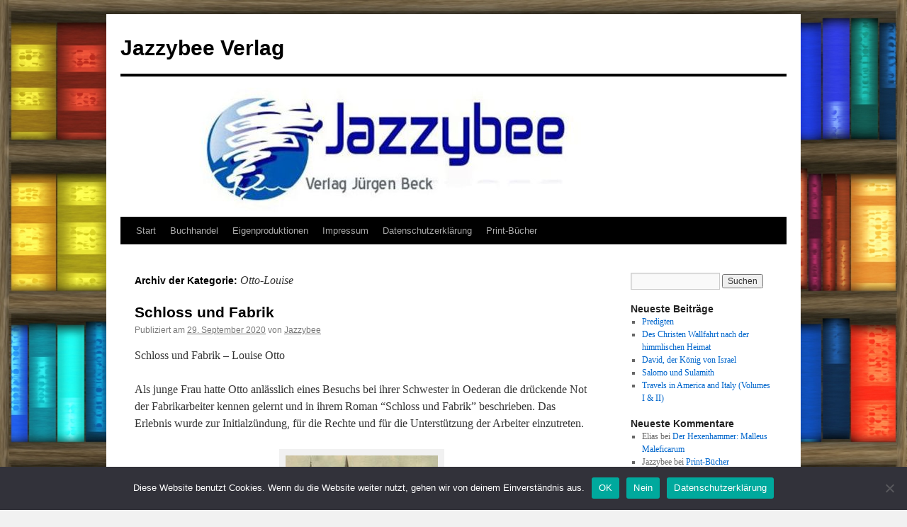

--- FILE ---
content_type: text/html; charset=UTF-8
request_url: http://jazzybee-verlag.de/category/meisterwerke-der-literatur/o/otto-louise/
body_size: 27172
content:
<!DOCTYPE html>
<html lang="de">
<head>
<meta charset="UTF-8" />
<title>
Otto-Louise Archive &bull; Jazzybee VerlagJazzybee Verlag	</title>
<link rel="profile" href="https://gmpg.org/xfn/11" />
<link rel="stylesheet" type="text/css" media="all" href="http://jazzybee-verlag.de/wp-content/themes/twentyten/style.css?ver=20221101" />
<link rel="pingback" href="http://jazzybee-verlag.de/xmlrpc.php">
<meta name='robots' content='index, follow, max-image-preview:large, max-snippet:-1, max-video-preview:-1' />

	<!-- This site is optimized with the Yoast SEO plugin v19.13 - https://yoast.com/wordpress/plugins/seo/ -->
	<title>Otto-Louise Archive &bull; Jazzybee Verlag</title>
	<link rel="canonical" href="http://jazzybee-verlag.de/category/meisterwerke-der-literatur/o/otto-louise/" />
	<meta property="og:locale" content="de_DE" />
	<meta property="og:type" content="article" />
	<meta property="og:title" content="Otto-Louise Archive &bull; Jazzybee Verlag" />
	<meta property="og:url" content="http://jazzybee-verlag.de/category/meisterwerke-der-literatur/o/otto-louise/" />
	<meta property="og:site_name" content="Jazzybee Verlag" />
	<meta name="twitter:card" content="summary_large_image" />
	<script type="application/ld+json" class="yoast-schema-graph">{"@context":"https://schema.org","@graph":[{"@type":"CollectionPage","@id":"http://jazzybee-verlag.de/category/meisterwerke-der-literatur/o/otto-louise/","url":"http://jazzybee-verlag.de/category/meisterwerke-der-literatur/o/otto-louise/","name":"Otto-Louise Archive &bull; Jazzybee Verlag","isPartOf":{"@id":"https://jazzybee-verlag.de/#website"},"breadcrumb":{"@id":"http://jazzybee-verlag.de/category/meisterwerke-der-literatur/o/otto-louise/#breadcrumb"},"inLanguage":"de"},{"@type":"BreadcrumbList","@id":"http://jazzybee-verlag.de/category/meisterwerke-der-literatur/o/otto-louise/#breadcrumb","itemListElement":[{"@type":"ListItem","position":1,"name":"Startseite","item":"https://jazzybee-verlag.de/"},{"@type":"ListItem","position":2,"name":"Meisterwerke der Literatur","item":"http://jazzybee-verlag.de/category/meisterwerke-der-literatur/"},{"@type":"ListItem","position":3,"name":"O","item":"http://jazzybee-verlag.de/category/meisterwerke-der-literatur/o/"},{"@type":"ListItem","position":4,"name":"Otto-Louise"}]},{"@type":"WebSite","@id":"https://jazzybee-verlag.de/#website","url":"https://jazzybee-verlag.de/","name":"Jazzybee Verlag","description":"","potentialAction":[{"@type":"SearchAction","target":{"@type":"EntryPoint","urlTemplate":"https://jazzybee-verlag.de/?s={search_term_string}"},"query-input":"required name=search_term_string"}],"inLanguage":"de"}]}</script>
	<!-- / Yoast SEO plugin. -->


<link rel='dns-prefetch' href='//s.w.org' />
<link rel="alternate" type="application/rss+xml" title="Jazzybee Verlag &raquo; Feed" href="http://jazzybee-verlag.de/feed/" />
<link rel="alternate" type="application/rss+xml" title="Jazzybee Verlag &raquo; Kommentar-Feed" href="http://jazzybee-verlag.de/comments/feed/" />
<link rel="alternate" type="application/rss+xml" title="Jazzybee Verlag &raquo; Kategorie-Feed für Otto-Louise" href="http://jazzybee-verlag.de/category/meisterwerke-der-literatur/o/otto-louise/feed/" />
<script type="text/javascript">
window._wpemojiSettings = {"baseUrl":"https:\/\/s.w.org\/images\/core\/emoji\/13.1.0\/72x72\/","ext":".png","svgUrl":"https:\/\/s.w.org\/images\/core\/emoji\/13.1.0\/svg\/","svgExt":".svg","source":{"concatemoji":"http:\/\/jazzybee-verlag.de\/wp-includes\/js\/wp-emoji-release.min.js?ver=5.9.12"}};
/*! This file is auto-generated */
!function(e,a,t){var n,r,o,i=a.createElement("canvas"),p=i.getContext&&i.getContext("2d");function s(e,t){var a=String.fromCharCode;p.clearRect(0,0,i.width,i.height),p.fillText(a.apply(this,e),0,0);e=i.toDataURL();return p.clearRect(0,0,i.width,i.height),p.fillText(a.apply(this,t),0,0),e===i.toDataURL()}function c(e){var t=a.createElement("script");t.src=e,t.defer=t.type="text/javascript",a.getElementsByTagName("head")[0].appendChild(t)}for(o=Array("flag","emoji"),t.supports={everything:!0,everythingExceptFlag:!0},r=0;r<o.length;r++)t.supports[o[r]]=function(e){if(!p||!p.fillText)return!1;switch(p.textBaseline="top",p.font="600 32px Arial",e){case"flag":return s([127987,65039,8205,9895,65039],[127987,65039,8203,9895,65039])?!1:!s([55356,56826,55356,56819],[55356,56826,8203,55356,56819])&&!s([55356,57332,56128,56423,56128,56418,56128,56421,56128,56430,56128,56423,56128,56447],[55356,57332,8203,56128,56423,8203,56128,56418,8203,56128,56421,8203,56128,56430,8203,56128,56423,8203,56128,56447]);case"emoji":return!s([10084,65039,8205,55357,56613],[10084,65039,8203,55357,56613])}return!1}(o[r]),t.supports.everything=t.supports.everything&&t.supports[o[r]],"flag"!==o[r]&&(t.supports.everythingExceptFlag=t.supports.everythingExceptFlag&&t.supports[o[r]]);t.supports.everythingExceptFlag=t.supports.everythingExceptFlag&&!t.supports.flag,t.DOMReady=!1,t.readyCallback=function(){t.DOMReady=!0},t.supports.everything||(n=function(){t.readyCallback()},a.addEventListener?(a.addEventListener("DOMContentLoaded",n,!1),e.addEventListener("load",n,!1)):(e.attachEvent("onload",n),a.attachEvent("onreadystatechange",function(){"complete"===a.readyState&&t.readyCallback()})),(n=t.source||{}).concatemoji?c(n.concatemoji):n.wpemoji&&n.twemoji&&(c(n.twemoji),c(n.wpemoji)))}(window,document,window._wpemojiSettings);
</script>
<style type="text/css">
img.wp-smiley,
img.emoji {
	display: inline !important;
	border: none !important;
	box-shadow: none !important;
	height: 1em !important;
	width: 1em !important;
	margin: 0 0.07em !important;
	vertical-align: -0.1em !important;
	background: none !important;
	padding: 0 !important;
}
</style>
	<link rel='stylesheet' id='wp-block-library-css'  href='http://jazzybee-verlag.de/wp-includes/css/dist/block-library/style.min.css?ver=5.9.12' type='text/css' media='all' />
<style id='wp-block-library-theme-inline-css' type='text/css'>
.wp-block-audio figcaption{color:#555;font-size:13px;text-align:center}.is-dark-theme .wp-block-audio figcaption{color:hsla(0,0%,100%,.65)}.wp-block-code>code{font-family:Menlo,Consolas,monaco,monospace;color:#1e1e1e;padding:.8em 1em;border:1px solid #ddd;border-radius:4px}.wp-block-embed figcaption{color:#555;font-size:13px;text-align:center}.is-dark-theme .wp-block-embed figcaption{color:hsla(0,0%,100%,.65)}.blocks-gallery-caption{color:#555;font-size:13px;text-align:center}.is-dark-theme .blocks-gallery-caption{color:hsla(0,0%,100%,.65)}.wp-block-image figcaption{color:#555;font-size:13px;text-align:center}.is-dark-theme .wp-block-image figcaption{color:hsla(0,0%,100%,.65)}.wp-block-pullquote{border-top:4px solid;border-bottom:4px solid;margin-bottom:1.75em;color:currentColor}.wp-block-pullquote__citation,.wp-block-pullquote cite,.wp-block-pullquote footer{color:currentColor;text-transform:uppercase;font-size:.8125em;font-style:normal}.wp-block-quote{border-left:.25em solid;margin:0 0 1.75em;padding-left:1em}.wp-block-quote cite,.wp-block-quote footer{color:currentColor;font-size:.8125em;position:relative;font-style:normal}.wp-block-quote.has-text-align-right{border-left:none;border-right:.25em solid;padding-left:0;padding-right:1em}.wp-block-quote.has-text-align-center{border:none;padding-left:0}.wp-block-quote.is-large,.wp-block-quote.is-style-large,.wp-block-quote.is-style-plain{border:none}.wp-block-search .wp-block-search__label{font-weight:700}.wp-block-group:where(.has-background){padding:1.25em 2.375em}.wp-block-separator{border:none;border-bottom:2px solid;margin-left:auto;margin-right:auto;opacity:.4}.wp-block-separator:not(.is-style-wide):not(.is-style-dots){width:100px}.wp-block-separator.has-background:not(.is-style-dots){border-bottom:none;height:1px}.wp-block-separator.has-background:not(.is-style-wide):not(.is-style-dots){height:2px}.wp-block-table thead{border-bottom:3px solid}.wp-block-table tfoot{border-top:3px solid}.wp-block-table td,.wp-block-table th{padding:.5em;border:1px solid;word-break:normal}.wp-block-table figcaption{color:#555;font-size:13px;text-align:center}.is-dark-theme .wp-block-table figcaption{color:hsla(0,0%,100%,.65)}.wp-block-video figcaption{color:#555;font-size:13px;text-align:center}.is-dark-theme .wp-block-video figcaption{color:hsla(0,0%,100%,.65)}.wp-block-template-part.has-background{padding:1.25em 2.375em;margin-top:0;margin-bottom:0}
</style>
<link rel='stylesheet' id='bu-navigation-block-frontend-style-css'  href='http://jazzybee-verlag.de/wp-content/plugins/bu-navigation/src/block-frontend.css?ver=1.3.4' type='text/css' media='all' />
<style id='global-styles-inline-css' type='text/css'>
body{--wp--preset--color--black: #000;--wp--preset--color--cyan-bluish-gray: #abb8c3;--wp--preset--color--white: #fff;--wp--preset--color--pale-pink: #f78da7;--wp--preset--color--vivid-red: #cf2e2e;--wp--preset--color--luminous-vivid-orange: #ff6900;--wp--preset--color--luminous-vivid-amber: #fcb900;--wp--preset--color--light-green-cyan: #7bdcb5;--wp--preset--color--vivid-green-cyan: #00d084;--wp--preset--color--pale-cyan-blue: #8ed1fc;--wp--preset--color--vivid-cyan-blue: #0693e3;--wp--preset--color--vivid-purple: #9b51e0;--wp--preset--color--blue: #0066cc;--wp--preset--color--medium-gray: #666;--wp--preset--color--light-gray: #f1f1f1;--wp--preset--gradient--vivid-cyan-blue-to-vivid-purple: linear-gradient(135deg,rgba(6,147,227,1) 0%,rgb(155,81,224) 100%);--wp--preset--gradient--light-green-cyan-to-vivid-green-cyan: linear-gradient(135deg,rgb(122,220,180) 0%,rgb(0,208,130) 100%);--wp--preset--gradient--luminous-vivid-amber-to-luminous-vivid-orange: linear-gradient(135deg,rgba(252,185,0,1) 0%,rgba(255,105,0,1) 100%);--wp--preset--gradient--luminous-vivid-orange-to-vivid-red: linear-gradient(135deg,rgba(255,105,0,1) 0%,rgb(207,46,46) 100%);--wp--preset--gradient--very-light-gray-to-cyan-bluish-gray: linear-gradient(135deg,rgb(238,238,238) 0%,rgb(169,184,195) 100%);--wp--preset--gradient--cool-to-warm-spectrum: linear-gradient(135deg,rgb(74,234,220) 0%,rgb(151,120,209) 20%,rgb(207,42,186) 40%,rgb(238,44,130) 60%,rgb(251,105,98) 80%,rgb(254,248,76) 100%);--wp--preset--gradient--blush-light-purple: linear-gradient(135deg,rgb(255,206,236) 0%,rgb(152,150,240) 100%);--wp--preset--gradient--blush-bordeaux: linear-gradient(135deg,rgb(254,205,165) 0%,rgb(254,45,45) 50%,rgb(107,0,62) 100%);--wp--preset--gradient--luminous-dusk: linear-gradient(135deg,rgb(255,203,112) 0%,rgb(199,81,192) 50%,rgb(65,88,208) 100%);--wp--preset--gradient--pale-ocean: linear-gradient(135deg,rgb(255,245,203) 0%,rgb(182,227,212) 50%,rgb(51,167,181) 100%);--wp--preset--gradient--electric-grass: linear-gradient(135deg,rgb(202,248,128) 0%,rgb(113,206,126) 100%);--wp--preset--gradient--midnight: linear-gradient(135deg,rgb(2,3,129) 0%,rgb(40,116,252) 100%);--wp--preset--duotone--dark-grayscale: url('#wp-duotone-dark-grayscale');--wp--preset--duotone--grayscale: url('#wp-duotone-grayscale');--wp--preset--duotone--purple-yellow: url('#wp-duotone-purple-yellow');--wp--preset--duotone--blue-red: url('#wp-duotone-blue-red');--wp--preset--duotone--midnight: url('#wp-duotone-midnight');--wp--preset--duotone--magenta-yellow: url('#wp-duotone-magenta-yellow');--wp--preset--duotone--purple-green: url('#wp-duotone-purple-green');--wp--preset--duotone--blue-orange: url('#wp-duotone-blue-orange');--wp--preset--font-size--small: 13px;--wp--preset--font-size--medium: 20px;--wp--preset--font-size--large: 36px;--wp--preset--font-size--x-large: 42px;}.has-black-color{color: var(--wp--preset--color--black) !important;}.has-cyan-bluish-gray-color{color: var(--wp--preset--color--cyan-bluish-gray) !important;}.has-white-color{color: var(--wp--preset--color--white) !important;}.has-pale-pink-color{color: var(--wp--preset--color--pale-pink) !important;}.has-vivid-red-color{color: var(--wp--preset--color--vivid-red) !important;}.has-luminous-vivid-orange-color{color: var(--wp--preset--color--luminous-vivid-orange) !important;}.has-luminous-vivid-amber-color{color: var(--wp--preset--color--luminous-vivid-amber) !important;}.has-light-green-cyan-color{color: var(--wp--preset--color--light-green-cyan) !important;}.has-vivid-green-cyan-color{color: var(--wp--preset--color--vivid-green-cyan) !important;}.has-pale-cyan-blue-color{color: var(--wp--preset--color--pale-cyan-blue) !important;}.has-vivid-cyan-blue-color{color: var(--wp--preset--color--vivid-cyan-blue) !important;}.has-vivid-purple-color{color: var(--wp--preset--color--vivid-purple) !important;}.has-black-background-color{background-color: var(--wp--preset--color--black) !important;}.has-cyan-bluish-gray-background-color{background-color: var(--wp--preset--color--cyan-bluish-gray) !important;}.has-white-background-color{background-color: var(--wp--preset--color--white) !important;}.has-pale-pink-background-color{background-color: var(--wp--preset--color--pale-pink) !important;}.has-vivid-red-background-color{background-color: var(--wp--preset--color--vivid-red) !important;}.has-luminous-vivid-orange-background-color{background-color: var(--wp--preset--color--luminous-vivid-orange) !important;}.has-luminous-vivid-amber-background-color{background-color: var(--wp--preset--color--luminous-vivid-amber) !important;}.has-light-green-cyan-background-color{background-color: var(--wp--preset--color--light-green-cyan) !important;}.has-vivid-green-cyan-background-color{background-color: var(--wp--preset--color--vivid-green-cyan) !important;}.has-pale-cyan-blue-background-color{background-color: var(--wp--preset--color--pale-cyan-blue) !important;}.has-vivid-cyan-blue-background-color{background-color: var(--wp--preset--color--vivid-cyan-blue) !important;}.has-vivid-purple-background-color{background-color: var(--wp--preset--color--vivid-purple) !important;}.has-black-border-color{border-color: var(--wp--preset--color--black) !important;}.has-cyan-bluish-gray-border-color{border-color: var(--wp--preset--color--cyan-bluish-gray) !important;}.has-white-border-color{border-color: var(--wp--preset--color--white) !important;}.has-pale-pink-border-color{border-color: var(--wp--preset--color--pale-pink) !important;}.has-vivid-red-border-color{border-color: var(--wp--preset--color--vivid-red) !important;}.has-luminous-vivid-orange-border-color{border-color: var(--wp--preset--color--luminous-vivid-orange) !important;}.has-luminous-vivid-amber-border-color{border-color: var(--wp--preset--color--luminous-vivid-amber) !important;}.has-light-green-cyan-border-color{border-color: var(--wp--preset--color--light-green-cyan) !important;}.has-vivid-green-cyan-border-color{border-color: var(--wp--preset--color--vivid-green-cyan) !important;}.has-pale-cyan-blue-border-color{border-color: var(--wp--preset--color--pale-cyan-blue) !important;}.has-vivid-cyan-blue-border-color{border-color: var(--wp--preset--color--vivid-cyan-blue) !important;}.has-vivid-purple-border-color{border-color: var(--wp--preset--color--vivid-purple) !important;}.has-vivid-cyan-blue-to-vivid-purple-gradient-background{background: var(--wp--preset--gradient--vivid-cyan-blue-to-vivid-purple) !important;}.has-light-green-cyan-to-vivid-green-cyan-gradient-background{background: var(--wp--preset--gradient--light-green-cyan-to-vivid-green-cyan) !important;}.has-luminous-vivid-amber-to-luminous-vivid-orange-gradient-background{background: var(--wp--preset--gradient--luminous-vivid-amber-to-luminous-vivid-orange) !important;}.has-luminous-vivid-orange-to-vivid-red-gradient-background{background: var(--wp--preset--gradient--luminous-vivid-orange-to-vivid-red) !important;}.has-very-light-gray-to-cyan-bluish-gray-gradient-background{background: var(--wp--preset--gradient--very-light-gray-to-cyan-bluish-gray) !important;}.has-cool-to-warm-spectrum-gradient-background{background: var(--wp--preset--gradient--cool-to-warm-spectrum) !important;}.has-blush-light-purple-gradient-background{background: var(--wp--preset--gradient--blush-light-purple) !important;}.has-blush-bordeaux-gradient-background{background: var(--wp--preset--gradient--blush-bordeaux) !important;}.has-luminous-dusk-gradient-background{background: var(--wp--preset--gradient--luminous-dusk) !important;}.has-pale-ocean-gradient-background{background: var(--wp--preset--gradient--pale-ocean) !important;}.has-electric-grass-gradient-background{background: var(--wp--preset--gradient--electric-grass) !important;}.has-midnight-gradient-background{background: var(--wp--preset--gradient--midnight) !important;}.has-small-font-size{font-size: var(--wp--preset--font-size--small) !important;}.has-medium-font-size{font-size: var(--wp--preset--font-size--medium) !important;}.has-large-font-size{font-size: var(--wp--preset--font-size--large) !important;}.has-x-large-font-size{font-size: var(--wp--preset--font-size--x-large) !important;}
</style>
<link rel='stylesheet' id='cookie-notice-front-css'  href='http://jazzybee-verlag.de/wp-content/plugins/cookie-notice/css/front.min.css?ver=2.5.6' type='text/css' media='all' />
<link rel='stylesheet' id='twentyten-block-style-css'  href='http://jazzybee-verlag.de/wp-content/themes/twentyten/blocks.css?ver=20190704' type='text/css' media='all' />
<link rel='stylesheet' id='tablepress-default-css'  href='http://jazzybee-verlag.de/wp-content/tablepress-combined.min.css?ver=20' type='text/css' media='all' />
<script type='text/javascript' id='cookie-notice-front-js-before'>
var cnArgs = {"ajaxUrl":"http:\/\/jazzybee-verlag.de\/wp-admin\/admin-ajax.php","nonce":"7e57e53e15","hideEffect":"fade","position":"bottom","onScroll":false,"onScrollOffset":100,"onClick":false,"cookieName":"cookie_notice_accepted","cookieTime":2592000,"cookieTimeRejected":2592000,"globalCookie":false,"redirection":true,"cache":true,"revokeCookies":true,"revokeCookiesOpt":"automatic"};
</script>
<script type='text/javascript' src='http://jazzybee-verlag.de/wp-content/plugins/cookie-notice/js/front.min.js?ver=2.5.6' id='cookie-notice-front-js'></script>
<link rel="https://api.w.org/" href="http://jazzybee-verlag.de/wp-json/" /><link rel="alternate" type="application/json" href="http://jazzybee-verlag.de/wp-json/wp/v2/categories/548" /><link rel="EditURI" type="application/rsd+xml" title="RSD" href="http://jazzybee-verlag.de/xmlrpc.php?rsd" />
<link rel="wlwmanifest" type="application/wlwmanifest+xml" href="http://jazzybee-verlag.de/wp-includes/wlwmanifest.xml" /> 
<meta name="generator" content="WordPress 5.9.12" />
<script type="application/javascript" src="https://app.usercentrics.eu/latest/main.js" id="D0OLMK5f"></script><!-- Analytics by WP Statistics - https://wp-statistics.com -->
<style type="text/css" id="custom-background-css">
body.custom-background { background-image: url("http://jazzybee-verlag.de/wp-content/uploads/2017/09/bookshelves-1459539100CGi.jpg"); background-position: left top; background-size: cover; background-repeat: no-repeat; background-attachment: fixed; }
</style>
	</head>

<body class="archive category category-otto-louise category-548 custom-background cookies-not-set">
<svg xmlns="http://www.w3.org/2000/svg" viewBox="0 0 0 0" width="0" height="0" focusable="false" role="none" style="visibility: hidden; position: absolute; left: -9999px; overflow: hidden;" ><defs><filter id="wp-duotone-dark-grayscale"><feColorMatrix color-interpolation-filters="sRGB" type="matrix" values=" .299 .587 .114 0 0 .299 .587 .114 0 0 .299 .587 .114 0 0 .299 .587 .114 0 0 " /><feComponentTransfer color-interpolation-filters="sRGB" ><feFuncR type="table" tableValues="0 0.49803921568627" /><feFuncG type="table" tableValues="0 0.49803921568627" /><feFuncB type="table" tableValues="0 0.49803921568627" /><feFuncA type="table" tableValues="1 1" /></feComponentTransfer><feComposite in2="SourceGraphic" operator="in" /></filter></defs></svg><svg xmlns="http://www.w3.org/2000/svg" viewBox="0 0 0 0" width="0" height="0" focusable="false" role="none" style="visibility: hidden; position: absolute; left: -9999px; overflow: hidden;" ><defs><filter id="wp-duotone-grayscale"><feColorMatrix color-interpolation-filters="sRGB" type="matrix" values=" .299 .587 .114 0 0 .299 .587 .114 0 0 .299 .587 .114 0 0 .299 .587 .114 0 0 " /><feComponentTransfer color-interpolation-filters="sRGB" ><feFuncR type="table" tableValues="0 1" /><feFuncG type="table" tableValues="0 1" /><feFuncB type="table" tableValues="0 1" /><feFuncA type="table" tableValues="1 1" /></feComponentTransfer><feComposite in2="SourceGraphic" operator="in" /></filter></defs></svg><svg xmlns="http://www.w3.org/2000/svg" viewBox="0 0 0 0" width="0" height="0" focusable="false" role="none" style="visibility: hidden; position: absolute; left: -9999px; overflow: hidden;" ><defs><filter id="wp-duotone-purple-yellow"><feColorMatrix color-interpolation-filters="sRGB" type="matrix" values=" .299 .587 .114 0 0 .299 .587 .114 0 0 .299 .587 .114 0 0 .299 .587 .114 0 0 " /><feComponentTransfer color-interpolation-filters="sRGB" ><feFuncR type="table" tableValues="0.54901960784314 0.98823529411765" /><feFuncG type="table" tableValues="0 1" /><feFuncB type="table" tableValues="0.71764705882353 0.25490196078431" /><feFuncA type="table" tableValues="1 1" /></feComponentTransfer><feComposite in2="SourceGraphic" operator="in" /></filter></defs></svg><svg xmlns="http://www.w3.org/2000/svg" viewBox="0 0 0 0" width="0" height="0" focusable="false" role="none" style="visibility: hidden; position: absolute; left: -9999px; overflow: hidden;" ><defs><filter id="wp-duotone-blue-red"><feColorMatrix color-interpolation-filters="sRGB" type="matrix" values=" .299 .587 .114 0 0 .299 .587 .114 0 0 .299 .587 .114 0 0 .299 .587 .114 0 0 " /><feComponentTransfer color-interpolation-filters="sRGB" ><feFuncR type="table" tableValues="0 1" /><feFuncG type="table" tableValues="0 0.27843137254902" /><feFuncB type="table" tableValues="0.5921568627451 0.27843137254902" /><feFuncA type="table" tableValues="1 1" /></feComponentTransfer><feComposite in2="SourceGraphic" operator="in" /></filter></defs></svg><svg xmlns="http://www.w3.org/2000/svg" viewBox="0 0 0 0" width="0" height="0" focusable="false" role="none" style="visibility: hidden; position: absolute; left: -9999px; overflow: hidden;" ><defs><filter id="wp-duotone-midnight"><feColorMatrix color-interpolation-filters="sRGB" type="matrix" values=" .299 .587 .114 0 0 .299 .587 .114 0 0 .299 .587 .114 0 0 .299 .587 .114 0 0 " /><feComponentTransfer color-interpolation-filters="sRGB" ><feFuncR type="table" tableValues="0 0" /><feFuncG type="table" tableValues="0 0.64705882352941" /><feFuncB type="table" tableValues="0 1" /><feFuncA type="table" tableValues="1 1" /></feComponentTransfer><feComposite in2="SourceGraphic" operator="in" /></filter></defs></svg><svg xmlns="http://www.w3.org/2000/svg" viewBox="0 0 0 0" width="0" height="0" focusable="false" role="none" style="visibility: hidden; position: absolute; left: -9999px; overflow: hidden;" ><defs><filter id="wp-duotone-magenta-yellow"><feColorMatrix color-interpolation-filters="sRGB" type="matrix" values=" .299 .587 .114 0 0 .299 .587 .114 0 0 .299 .587 .114 0 0 .299 .587 .114 0 0 " /><feComponentTransfer color-interpolation-filters="sRGB" ><feFuncR type="table" tableValues="0.78039215686275 1" /><feFuncG type="table" tableValues="0 0.94901960784314" /><feFuncB type="table" tableValues="0.35294117647059 0.47058823529412" /><feFuncA type="table" tableValues="1 1" /></feComponentTransfer><feComposite in2="SourceGraphic" operator="in" /></filter></defs></svg><svg xmlns="http://www.w3.org/2000/svg" viewBox="0 0 0 0" width="0" height="0" focusable="false" role="none" style="visibility: hidden; position: absolute; left: -9999px; overflow: hidden;" ><defs><filter id="wp-duotone-purple-green"><feColorMatrix color-interpolation-filters="sRGB" type="matrix" values=" .299 .587 .114 0 0 .299 .587 .114 0 0 .299 .587 .114 0 0 .299 .587 .114 0 0 " /><feComponentTransfer color-interpolation-filters="sRGB" ><feFuncR type="table" tableValues="0.65098039215686 0.40392156862745" /><feFuncG type="table" tableValues="0 1" /><feFuncB type="table" tableValues="0.44705882352941 0.4" /><feFuncA type="table" tableValues="1 1" /></feComponentTransfer><feComposite in2="SourceGraphic" operator="in" /></filter></defs></svg><svg xmlns="http://www.w3.org/2000/svg" viewBox="0 0 0 0" width="0" height="0" focusable="false" role="none" style="visibility: hidden; position: absolute; left: -9999px; overflow: hidden;" ><defs><filter id="wp-duotone-blue-orange"><feColorMatrix color-interpolation-filters="sRGB" type="matrix" values=" .299 .587 .114 0 0 .299 .587 .114 0 0 .299 .587 .114 0 0 .299 .587 .114 0 0 " /><feComponentTransfer color-interpolation-filters="sRGB" ><feFuncR type="table" tableValues="0.098039215686275 1" /><feFuncG type="table" tableValues="0 0.66274509803922" /><feFuncB type="table" tableValues="0.84705882352941 0.41960784313725" /><feFuncA type="table" tableValues="1 1" /></feComponentTransfer><feComposite in2="SourceGraphic" operator="in" /></filter></defs></svg><div id="wrapper" class="hfeed">
	<div id="header">
		<div id="masthead">
			<div id="branding" role="banner">
								<div id="site-title">
					<span>
						<a href="http://jazzybee-verlag.de/" title="Jazzybee Verlag" rel="home">Jazzybee Verlag</a>
					</span>
				</div>
				<div id="site-description"></div>

									<img src="http://jazzybee-verlag.de/wp-content/uploads/2016/10/banner-wordpress-940-148.jpg" width="940" height="198" alt="" />
								</div><!-- #branding -->

			<div id="access" role="navigation">
								<div class="skip-link screen-reader-text"><a href="#content" title="Zum Inhalt springen">Zum Inhalt springen</a></div>
				<div class="menu"><ul>
<li ><a href="http://jazzybee-verlag.de/">Start</a></li><li class="page_item page-item-7971"><a href="http://jazzybee-verlag.de/buchhandel/">Buchhandel</a></li>
<li class="page_item page-item-14112"><a href="http://jazzybee-verlag.de/eigenproduktionen/">Eigenproduktionen</a></li>
<li class="page_item page-item-4"><a href="http://jazzybee-verlag.de/impressum/">Impressum</a></li>
<li class="page_item page-item-6"><a href="http://jazzybee-verlag.de/datenschutzerklaerung/">Datenschutzerklärung</a></li>
<li class="page_item page-item-6446"><a href="http://jazzybee-verlag.de/neu-print-buecher/">Print-Bücher</a></li>
</ul></div>
			</div><!-- #access -->
		</div><!-- #masthead -->
	</div><!-- #header -->

	<div id="main">

		<div id="container">
			<div id="content" role="main">

				<h1 class="page-title">
				Archiv der Kategorie: <span>Otto-Louise</span>				</h1>
				



	
			<div id="post-15580" class="post-15580 post type-post status-publish format-standard hentry category-meisterwerke-der-literatur category-o category-otto-louise">
			<h2 class="entry-title"><a href="http://jazzybee-verlag.de/schloss-und-fabrik/" rel="bookmark">Schloss und Fabrik</a></h2>

			<div class="entry-meta">
				<span class="meta-prep meta-prep-author">Publiziert am</span> <a href="http://jazzybee-verlag.de/schloss-und-fabrik/" title="11:24" rel="bookmark"><span class="entry-date">29. September 2020</span></a> <span class="meta-sep">von</span> <span class="author vcard"><a class="url fn n" href="http://jazzybee-verlag.de/author/jazzybee/" title="Alle Beiträge von Jazzybee anzeigen">Jazzybee</a></span>			</div><!-- .entry-meta -->

					<div class="entry-summary">
				<p>Schloss und Fabrik &#8211; Louise Otto</p>
<p>Als junge Frau hatte Otto anlässlich eines Besuchs bei ihrer Schwester in Oederan die drückende Not der Fabrikarbeiter kennen gelernt und in ihrem Roman &#8220;Schloss und Fabrik&#8221; beschrieben. Das Erlebnis wurde zur Initialzündung, für die Rechte und für die Unterstützung der Arbeiter einzutreten.</p>
<div id="attachment_15532" style="width: 225px" class="wp-caption aligncenter"><a href="http://jazzybee-verlag.de/wp-content/uploads/2022/06/9783849656805-scaled.jpg"><img aria-describedby="caption-attachment-15532" class="size-medium wp-image-15532" src="http://jazzybee-verlag.de/wp-content/uploads/2022/06/9783849656805-215x300.jpg" alt="Schloss und Fabrik" width="215" height="300" srcset="http://jazzybee-verlag.de/wp-content/uploads/2022/06/9783849656805-215x300.jpg 215w, http://jazzybee-verlag.de/wp-content/uploads/2022/06/9783849656805-735x1024.jpg 735w, http://jazzybee-verlag.de/wp-content/uploads/2022/06/9783849656805-768x1071.jpg 768w, http://jazzybee-verlag.de/wp-content/uploads/2022/06/9783849656805-1102x1536.jpg 1102w, http://jazzybee-verlag.de/wp-content/uploads/2022/06/9783849656805-1469x2048.jpg 1469w, http://jazzybee-verlag.de/wp-content/uploads/2022/06/9783849656805-scaled.jpg 1836w" sizes="(max-width: 215px) 100vw, 215px" /></a><p id="caption-attachment-15532" class="wp-caption-text">Schloss und Fabrik.</p></div>
<p>Format: eBook</p>
<p>Schloss und Fabrik.</p>
<p>ISBN eBook: 9783849656805.</p>
<p>&nbsp;</p>
<p>Auszug aus dem Text:</p>
<h4></h4>
<p class="db5Standard">Zehn Uhr Abends. Um diese Stunde mußten in dem großen Hause des Herrn Doctor Nollin alle Lichter verlöscht und sollten alle Augen geschlossen sein. Und es waren viel schöne Augensterne, die da mit den Lichtern um die Wette zu leuchten aufhören mußten, statt daß manche von ihnen gewiß noch so gern abendlich geschwärmt und geblinkt &hellip; <a href="http://jazzybee-verlag.de/schloss-und-fabrik/" class="read-more">Read more.../Mehr lesen ... </a></p>			</div><!-- .entry-summary -->
	
			<div class="entry-utility">
									<span class="cat-links">
						<span class="entry-utility-prep entry-utility-prep-cat-links">Veröffentlicht unter</span> <a href="http://jazzybee-verlag.de/category/meisterwerke-der-literatur/" rel="category tag">Meisterwerke der Literatur</a>, <a href="http://jazzybee-verlag.de/category/meisterwerke-der-literatur/o/" rel="category tag">O</a>, <a href="http://jazzybee-verlag.de/category/meisterwerke-der-literatur/o/otto-louise/" rel="category tag">Otto-Louise</a>					</span>
					<span class="meta-sep">|</span>
				
				
				<span class="comments-link"><a href="http://jazzybee-verlag.de/schloss-und-fabrik/#respond">Schreib einen Kommentar</a></span>

							</div><!-- .entry-utility -->
		</div><!-- #post-15580 -->

		
	

	
			<div id="post-15570" class="post-15570 post type-post status-publish format-standard hentry category-meisterwerke-der-literatur category-o category-otto-louise">
			<h2 class="entry-title"><a href="http://jazzybee-verlag.de/nuernberg/" rel="bookmark">Nürnberg</a></h2>

			<div class="entry-meta">
				<span class="meta-prep meta-prep-author">Publiziert am</span> <a href="http://jazzybee-verlag.de/nuernberg/" title="11:23" rel="bookmark"><span class="entry-date">28. September 2020</span></a> <span class="meta-sep">von</span> <span class="author vcard"><a class="url fn n" href="http://jazzybee-verlag.de/author/jazzybee/" title="Alle Beiträge von Jazzybee anzeigen">Jazzybee</a></span>			</div><!-- .entry-meta -->

					<div class="entry-summary">
				<p>Nürnberg &#8211; Louise Otto</p>
<p>Ein kulturhistorischer Roman aus dem 15. Jahrhundert. Während der Märzrevolution wurde die in Meißen geborene Schriftstellerin und Aktivistin Herausgeberin der von ihr begründeten Frauen-Zeitung.</p>
<div id="attachment_15531" style="width: 225px" class="wp-caption aligncenter"><a href="http://jazzybee-verlag.de/wp-content/uploads/2022/06/9783849656799-scaled.jpg"><img aria-describedby="caption-attachment-15531" loading="lazy" class="size-medium wp-image-15531" src="http://jazzybee-verlag.de/wp-content/uploads/2022/06/9783849656799-215x300.jpg" alt="Nürnberg" width="215" height="300" srcset="http://jazzybee-verlag.de/wp-content/uploads/2022/06/9783849656799-215x300.jpg 215w, http://jazzybee-verlag.de/wp-content/uploads/2022/06/9783849656799-735x1024.jpg 735w, http://jazzybee-verlag.de/wp-content/uploads/2022/06/9783849656799-768x1071.jpg 768w, http://jazzybee-verlag.de/wp-content/uploads/2022/06/9783849656799-1102x1536.jpg 1102w, http://jazzybee-verlag.de/wp-content/uploads/2022/06/9783849656799-1469x2048.jpg 1469w, http://jazzybee-verlag.de/wp-content/uploads/2022/06/9783849656799-scaled.jpg 1836w" sizes="(max-width: 215px) 100vw, 215px" /></a><p id="caption-attachment-15531" class="wp-caption-text">Nürnberg.</p></div>
<p>Format: eBook</p>
<p>Nürnberg.</p>
<p>ISBN eBook: 9783849656799.</p>
<p>&nbsp;</p>
<p>Auszug aus dem Text:</p>
<h4></h4>
<p class="db5Standard">An einem sonnenklaren Maientage des Jahres 1489 wanderte ein schlanker Jüngling auf der breiten Heerstraße, die von Westen nach <i>Nürnberg</i> führte, der ehrwürdigen Reichsstadt zu. Schon waren ihm viele Menschen begegnet zu Fuß wie zu Roß und hoch mit Kaufmannsgütern beladene Wagen, umgeben von zahlreichem Geleit, denn ohne solches wagte Niemand die Waaren zu versenden, die so noch oft genug in die Hände der rohen Raubritter fielen, die ihr Wesen gerade am Aergsten von ihren düstern Burgen herab in der &hellip; <a href="http://jazzybee-verlag.de/nuernberg/" class="read-more">Read more.../Mehr lesen ... </a></p>			</div><!-- .entry-summary -->
	
			<div class="entry-utility">
									<span class="cat-links">
						<span class="entry-utility-prep entry-utility-prep-cat-links">Veröffentlicht unter</span> <a href="http://jazzybee-verlag.de/category/meisterwerke-der-literatur/" rel="category tag">Meisterwerke der Literatur</a>, <a href="http://jazzybee-verlag.de/category/meisterwerke-der-literatur/o/" rel="category tag">O</a>, <a href="http://jazzybee-verlag.de/category/meisterwerke-der-literatur/o/otto-louise/" rel="category tag">Otto-Louise</a>					</span>
					<span class="meta-sep">|</span>
				
				
				<span class="comments-link"><a href="http://jazzybee-verlag.de/nuernberg/#respond">Schreib einen Kommentar</a></span>

							</div><!-- .entry-utility -->
		</div><!-- #post-15570 -->

		
	

	
			<div id="post-15567" class="post-15567 post type-post status-publish format-standard hentry category-meisterwerke-der-literatur category-o category-otto-louise">
			<h2 class="entry-title"><a href="http://jazzybee-verlag.de/mein-lebensgang/" rel="bookmark">Mein Lebensgang</a></h2>

			<div class="entry-meta">
				<span class="meta-prep meta-prep-author">Publiziert am</span> <a href="http://jazzybee-verlag.de/mein-lebensgang/" title="11:19" rel="bookmark"><span class="entry-date">28. September 2020</span></a> <span class="meta-sep">von</span> <span class="author vcard"><a class="url fn n" href="http://jazzybee-verlag.de/author/jazzybee/" title="Alle Beiträge von Jazzybee anzeigen">Jazzybee</a></span>			</div><!-- .entry-meta -->

					<div class="entry-summary">
				<p>Mein Lebensgang &#8211; Louise Otto</p>
<p>Dieser Band beinhaltet Louise Ottos beste lyrischen Werke. Während der Märzrevolution wurde die Meißener Schriftstellerin und Aktivistin Herausgeberin der von ihr begründeten Frauen-Zeitung.</p>
<div id="attachment_15530" style="width: 225px" class="wp-caption aligncenter"><a href="http://jazzybee-verlag.de/wp-content/uploads/2022/06/9783849656782-scaled.jpg"><img aria-describedby="caption-attachment-15530" loading="lazy" class="size-medium wp-image-15530" src="http://jazzybee-verlag.de/wp-content/uploads/2022/06/9783849656782-215x300.jpg" alt="Mein Lebensgang" width="215" height="300" srcset="http://jazzybee-verlag.de/wp-content/uploads/2022/06/9783849656782-215x300.jpg 215w, http://jazzybee-verlag.de/wp-content/uploads/2022/06/9783849656782-735x1024.jpg 735w, http://jazzybee-verlag.de/wp-content/uploads/2022/06/9783849656782-768x1071.jpg 768w, http://jazzybee-verlag.de/wp-content/uploads/2022/06/9783849656782-1102x1536.jpg 1102w, http://jazzybee-verlag.de/wp-content/uploads/2022/06/9783849656782-1469x2048.jpg 1469w, http://jazzybee-verlag.de/wp-content/uploads/2022/06/9783849656782-scaled.jpg 1836w" sizes="(max-width: 215px) 100vw, 215px" /></a><p id="caption-attachment-15530" class="wp-caption-text">Mein Lebensgang.</p></div>
<p>Format: eBook</p>
<p>Mein Lebensgang.</p>
<p>ISBN eBook: 9783849656782.</p>
<p>&nbsp;</p>
<p>Auszug aus dem Text:</p>
<h4></h4>
<h3>Berufung</h3>
<p>&nbsp;</p>
<p class="db5Standard">Wie schön war meine Kinderzeit verflossen,</p>
<p class="db5Standard">Wie hab&#8217; ich da im trauten Vaterhaus</p>
<p class="db5Standard">Der Elternliebe Segen ganz genossen.</p>
<p class="db5Standard">
</p><p class="db5Standard">Wie spielt ich froh mit Vögeln und mit Blüten</p>
<p class="db5Standard">Im Garten und im Weinberg frei umher,</p>
<p class="db5Standard">Und lernte gern sie pflegen und behüten.</p>
<p class="db5Standard">
</p><p class="db5Standard">Wie war es schön mit jenen auch zu singen,</p>
<p class="db5Standard">Ganz leis, daß es kein fremdes Ohr gehört,</p>
<p class="db5Standard">Und in das Reich der Dichtung mich zu schwingen!</p>
<p class="db5Standard">
</p><p class="db5Standard">Doch ach, es ging das süße Glück zu Ende:&hellip; <a href="http://jazzybee-verlag.de/mein-lebensgang/" class="read-more">Read more.../Mehr lesen ... </a></p>			</div><!-- .entry-summary -->
	
			<div class="entry-utility">
									<span class="cat-links">
						<span class="entry-utility-prep entry-utility-prep-cat-links">Veröffentlicht unter</span> <a href="http://jazzybee-verlag.de/category/meisterwerke-der-literatur/" rel="category tag">Meisterwerke der Literatur</a>, <a href="http://jazzybee-verlag.de/category/meisterwerke-der-literatur/o/" rel="category tag">O</a>, <a href="http://jazzybee-verlag.de/category/meisterwerke-der-literatur/o/otto-louise/" rel="category tag">Otto-Louise</a>					</span>
					<span class="meta-sep">|</span>
				
				
				<span class="comments-link"><a href="http://jazzybee-verlag.de/mein-lebensgang/#respond">Schreib einen Kommentar</a></span>

							</div><!-- .entry-utility -->
		</div><!-- #post-15567 -->

		
	

	
			<div id="post-15565" class="post-15565 post type-post status-publish format-standard hentry category-meisterwerke-der-literatur category-o category-otto-louise">
			<h2 class="entry-title"><a href="http://jazzybee-verlag.de/ihre-besten-essays/" rel="bookmark">Ihre besten Essays</a></h2>

			<div class="entry-meta">
				<span class="meta-prep meta-prep-author">Publiziert am</span> <a href="http://jazzybee-verlag.de/ihre-besten-essays/" title="11:19" rel="bookmark"><span class="entry-date">28. September 2020</span></a> <span class="meta-sep">von</span> <span class="author vcard"><a class="url fn n" href="http://jazzybee-verlag.de/author/jazzybee/" title="Alle Beiträge von Jazzybee anzeigen">Jazzybee</a></span>			</div><!-- .entry-meta -->

					<div class="entry-summary">
				<p>Ihre besten Essays &#8211; Louise Otto</p>
<p>Louise Otto wurde als jüngste der fünf Töchter des Gerichtsdirektors Fürchtegott Wilhelm Otto und seiner Ehefrau Charlotte, geb. Matthäi, in Meißen geboren. Als sozialkritische Schriftstellerin wurde sie zur Mitbegründerin der bürgerlichen deutschen Frauenbewegung. Dieser Band enthält Essays aus der <span class="additional">&#8220;Frauen-Zeitung.&#8221;</span></p>
<div id="attachment_15529" style="width: 225px" class="wp-caption aligncenter"><a href="http://jazzybee-verlag.de/wp-content/uploads/2022/06/9783849656775-scaled.jpg"><img aria-describedby="caption-attachment-15529" loading="lazy" class="size-medium wp-image-15529" src="http://jazzybee-verlag.de/wp-content/uploads/2022/06/9783849656775-215x300.jpg" alt="Ihre besten Essays" width="215" height="300" srcset="http://jazzybee-verlag.de/wp-content/uploads/2022/06/9783849656775-215x300.jpg 215w, http://jazzybee-verlag.de/wp-content/uploads/2022/06/9783849656775-735x1024.jpg 735w, http://jazzybee-verlag.de/wp-content/uploads/2022/06/9783849656775-768x1071.jpg 768w, http://jazzybee-verlag.de/wp-content/uploads/2022/06/9783849656775-1102x1536.jpg 1102w, http://jazzybee-verlag.de/wp-content/uploads/2022/06/9783849656775-1469x2048.jpg 1469w, http://jazzybee-verlag.de/wp-content/uploads/2022/06/9783849656775-scaled.jpg 1836w" sizes="(max-width: 215px) 100vw, 215px" /></a><p id="caption-attachment-15529" class="wp-caption-text">Ihre besten Essays.</p></div>
<p>Format: eBook</p>
<p>Ihre besten Essays.</p>
<p>ISBN eBook: 9783849656775.</p>
<p>&nbsp;</p>
<p>Auszug aus dem Text:</p>
<h4></h4>
<p class="db5Standard">Wie es nun Jesus, indem er das Evangelium der allgemeinen Menschenliebe, der Freiheit und Gleichheit verkündete, vorzugsweise mit den Armen und von ihren übermütigen, hochgestellten Mitbürgern Verachteten hielt, so daß jene ihm nachredeten: »er isset mit Sündern und Zöllnern«, so nahm er auch der Frauen sich an und verschmähte es nicht, sie zu belehren und sie auf den &hellip; <a href="http://jazzybee-verlag.de/ihre-besten-essays/" class="read-more">Read more.../Mehr lesen ... </a></p>			</div><!-- .entry-summary -->
	
			<div class="entry-utility">
									<span class="cat-links">
						<span class="entry-utility-prep entry-utility-prep-cat-links">Veröffentlicht unter</span> <a href="http://jazzybee-verlag.de/category/meisterwerke-der-literatur/" rel="category tag">Meisterwerke der Literatur</a>, <a href="http://jazzybee-verlag.de/category/meisterwerke-der-literatur/o/" rel="category tag">O</a>, <a href="http://jazzybee-verlag.de/category/meisterwerke-der-literatur/o/otto-louise/" rel="category tag">Otto-Louise</a>					</span>
					<span class="meta-sep">|</span>
				
				
				<span class="comments-link"><a href="http://jazzybee-verlag.de/ihre-besten-essays/#respond">Schreib einen Kommentar</a></span>

							</div><!-- .entry-utility -->
		</div><!-- #post-15565 -->

		
	


			</div><!-- #content -->
		</div><!-- #container -->


		<div id="primary" class="widget-area" role="complementary">
			<ul class="xoxo">

<li id="search-2" class="widget-container widget_search"><form role="search" method="get" id="searchform" class="searchform" action="http://jazzybee-verlag.de/">
				<div>
					<label class="screen-reader-text" for="s">Suche nach:</label>
					<input type="text" value="" name="s" id="s" />
					<input type="submit" id="searchsubmit" value="Suchen" />
				</div>
			</form></li>
		<li id="recent-posts-2" class="widget-container widget_recent_entries">
		<h3 class="widget-title">Neueste Beiträge</h3>
		<ul>
											<li>
					<a href="http://jazzybee-verlag.de/predigten-3/">Predigten</a>
									</li>
											<li>
					<a href="http://jazzybee-verlag.de/des-christen-wallfahrt-nach-der-himmlischen-heimat/">Des Christen Wallfahrt nach der himmlischen Heimat</a>
									</li>
											<li>
					<a href="http://jazzybee-verlag.de/david-der-koenig-von-israel/">David, der König von Israel</a>
									</li>
											<li>
					<a href="http://jazzybee-verlag.de/salomo-und-sulamith/">Salomo und Sulamith</a>
									</li>
											<li>
					<a href="http://jazzybee-verlag.de/travels-in-america-and-italy/">Travels in America and Italy (Volumes I &#038; II)</a>
									</li>
					</ul>

		</li><li id="recent-comments-2" class="widget-container widget_recent_comments"><h3 class="widget-title">Neueste Kommentare</h3><ul id="recentcomments"><li class="recentcomments"><span class="comment-author-link">Elias</span> bei <a href="http://jazzybee-verlag.de/der-hexenhammer/#comment-467612">Der Hexenhammer: Malleus Maleficarum</a></li><li class="recentcomments"><span class="comment-author-link">Jazzybee</span> bei <a href="http://jazzybee-verlag.de/neu-print-buecher/#comment-454088">Print-Bücher</a></li><li class="recentcomments"><span class="comment-author-link">Arno Rehrmann</span> bei <a href="http://jazzybee-verlag.de/neu-print-buecher/#comment-454044">Print-Bücher</a></li><li class="recentcomments"><span class="comment-author-link">Jazzybee</span> bei <a href="http://jazzybee-verlag.de/die-prinzessin-und-der-kobold/#comment-453908">Die Prinzessin und der Kobold</a></li><li class="recentcomments"><span class="comment-author-link">Sabine Pfeiffer</span> bei <a href="http://jazzybee-verlag.de/die-prinzessin-und-der-kobold/#comment-453885">Die Prinzessin und der Kobold</a></li></ul></li><li id="meta-2" class="widget-container widget_meta"><h3 class="widget-title">Meta</h3>
		<ul>
						<li><a rel="nofollow" href="http://jazzybee-verlag.de/wp-login.php">Anmelden</a></li>
			<li><a href="http://jazzybee-verlag.de/feed/">Feed der Einträge</a></li>
			<li><a href="http://jazzybee-verlag.de/comments/feed/">Kommentar-Feed</a></li>

			<li><a href="https://de.wordpress.org/">WordPress.org</a></li>
		</ul>

		</li><li id="archives-2" class="widget-container widget_archive"><h3 class="widget-title">Archiv</h3>
			<ul>
					<li><a href='http://jazzybee-verlag.de/2024/06/'>Juni 2024</a></li>
	<li><a href='http://jazzybee-verlag.de/2024/05/'>Mai 2024</a></li>
	<li><a href='http://jazzybee-verlag.de/2024/04/'>April 2024</a></li>
	<li><a href='http://jazzybee-verlag.de/2024/03/'>März 2024</a></li>
	<li><a href='http://jazzybee-verlag.de/2024/02/'>Februar 2024</a></li>
	<li><a href='http://jazzybee-verlag.de/2024/01/'>Januar 2024</a></li>
	<li><a href='http://jazzybee-verlag.de/2023/12/'>Dezember 2023</a></li>
	<li><a href='http://jazzybee-verlag.de/2023/11/'>November 2023</a></li>
	<li><a href='http://jazzybee-verlag.de/2023/10/'>Oktober 2023</a></li>
	<li><a href='http://jazzybee-verlag.de/2023/09/'>September 2023</a></li>
	<li><a href='http://jazzybee-verlag.de/2023/08/'>August 2023</a></li>
	<li><a href='http://jazzybee-verlag.de/2023/07/'>Juli 2023</a></li>
	<li><a href='http://jazzybee-verlag.de/2023/06/'>Juni 2023</a></li>
	<li><a href='http://jazzybee-verlag.de/2023/05/'>Mai 2023</a></li>
	<li><a href='http://jazzybee-verlag.de/2023/04/'>April 2023</a></li>
	<li><a href='http://jazzybee-verlag.de/2023/03/'>März 2023</a></li>
	<li><a href='http://jazzybee-verlag.de/2023/02/'>Februar 2023</a></li>
	<li><a href='http://jazzybee-verlag.de/2023/01/'>Januar 2023</a></li>
	<li><a href='http://jazzybee-verlag.de/2022/12/'>Dezember 2022</a></li>
	<li><a href='http://jazzybee-verlag.de/2022/11/'>November 2022</a></li>
	<li><a href='http://jazzybee-verlag.de/2022/10/'>Oktober 2022</a></li>
	<li><a href='http://jazzybee-verlag.de/2022/08/'>August 2022</a></li>
	<li><a href='http://jazzybee-verlag.de/2022/07/'>Juli 2022</a></li>
	<li><a href='http://jazzybee-verlag.de/2022/06/'>Juni 2022</a></li>
	<li><a href='http://jazzybee-verlag.de/2022/05/'>Mai 2022</a></li>
	<li><a href='http://jazzybee-verlag.de/2022/04/'>April 2022</a></li>
	<li><a href='http://jazzybee-verlag.de/2022/03/'>März 2022</a></li>
	<li><a href='http://jazzybee-verlag.de/2022/02/'>Februar 2022</a></li>
	<li><a href='http://jazzybee-verlag.de/2022/01/'>Januar 2022</a></li>
	<li><a href='http://jazzybee-verlag.de/2021/12/'>Dezember 2021</a></li>
	<li><a href='http://jazzybee-verlag.de/2021/11/'>November 2021</a></li>
	<li><a href='http://jazzybee-verlag.de/2021/10/'>Oktober 2021</a></li>
	<li><a href='http://jazzybee-verlag.de/2021/09/'>September 2021</a></li>
	<li><a href='http://jazzybee-verlag.de/2021/08/'>August 2021</a></li>
	<li><a href='http://jazzybee-verlag.de/2021/07/'>Juli 2021</a></li>
	<li><a href='http://jazzybee-verlag.de/2021/06/'>Juni 2021</a></li>
	<li><a href='http://jazzybee-verlag.de/2021/05/'>Mai 2021</a></li>
	<li><a href='http://jazzybee-verlag.de/2021/04/'>April 2021</a></li>
	<li><a href='http://jazzybee-verlag.de/2021/03/'>März 2021</a></li>
	<li><a href='http://jazzybee-verlag.de/2021/02/'>Februar 2021</a></li>
	<li><a href='http://jazzybee-verlag.de/2021/01/'>Januar 2021</a></li>
	<li><a href='http://jazzybee-verlag.de/2020/12/'>Dezember 2020</a></li>
	<li><a href='http://jazzybee-verlag.de/2020/11/'>November 2020</a></li>
	<li><a href='http://jazzybee-verlag.de/2020/10/'>Oktober 2020</a></li>
	<li><a href='http://jazzybee-verlag.de/2020/09/'>September 2020</a></li>
	<li><a href='http://jazzybee-verlag.de/2020/08/'>August 2020</a></li>
	<li><a href='http://jazzybee-verlag.de/2020/07/'>Juli 2020</a></li>
	<li><a href='http://jazzybee-verlag.de/2020/06/'>Juni 2020</a></li>
	<li><a href='http://jazzybee-verlag.de/2020/05/'>Mai 2020</a></li>
	<li><a href='http://jazzybee-verlag.de/2020/04/'>April 2020</a></li>
	<li><a href='http://jazzybee-verlag.de/2020/03/'>März 2020</a></li>
	<li><a href='http://jazzybee-verlag.de/2020/02/'>Februar 2020</a></li>
	<li><a href='http://jazzybee-verlag.de/2020/01/'>Januar 2020</a></li>
	<li><a href='http://jazzybee-verlag.de/2019/12/'>Dezember 2019</a></li>
	<li><a href='http://jazzybee-verlag.de/2019/11/'>November 2019</a></li>
	<li><a href='http://jazzybee-verlag.de/2019/10/'>Oktober 2019</a></li>
	<li><a href='http://jazzybee-verlag.de/2019/09/'>September 2019</a></li>
	<li><a href='http://jazzybee-verlag.de/2019/08/'>August 2019</a></li>
	<li><a href='http://jazzybee-verlag.de/2019/07/'>Juli 2019</a></li>
	<li><a href='http://jazzybee-verlag.de/2019/06/'>Juni 2019</a></li>
	<li><a href='http://jazzybee-verlag.de/2019/05/'>Mai 2019</a></li>
	<li><a href='http://jazzybee-verlag.de/2019/04/'>April 2019</a></li>
	<li><a href='http://jazzybee-verlag.de/2019/03/'>März 2019</a></li>
	<li><a href='http://jazzybee-verlag.de/2019/02/'>Februar 2019</a></li>
	<li><a href='http://jazzybee-verlag.de/2019/01/'>Januar 2019</a></li>
	<li><a href='http://jazzybee-verlag.de/2018/12/'>Dezember 2018</a></li>
	<li><a href='http://jazzybee-verlag.de/2018/11/'>November 2018</a></li>
	<li><a href='http://jazzybee-verlag.de/2018/10/'>Oktober 2018</a></li>
	<li><a href='http://jazzybee-verlag.de/2018/09/'>September 2018</a></li>
	<li><a href='http://jazzybee-verlag.de/2018/08/'>August 2018</a></li>
	<li><a href='http://jazzybee-verlag.de/2018/07/'>Juli 2018</a></li>
	<li><a href='http://jazzybee-verlag.de/2018/06/'>Juni 2018</a></li>
	<li><a href='http://jazzybee-verlag.de/2018/05/'>Mai 2018</a></li>
	<li><a href='http://jazzybee-verlag.de/2018/04/'>April 2018</a></li>
	<li><a href='http://jazzybee-verlag.de/2018/03/'>März 2018</a></li>
	<li><a href='http://jazzybee-verlag.de/2018/02/'>Februar 2018</a></li>
	<li><a href='http://jazzybee-verlag.de/2018/01/'>Januar 2018</a></li>
	<li><a href='http://jazzybee-verlag.de/2017/12/'>Dezember 2017</a></li>
	<li><a href='http://jazzybee-verlag.de/2017/11/'>November 2017</a></li>
	<li><a href='http://jazzybee-verlag.de/2017/10/'>Oktober 2017</a></li>
	<li><a href='http://jazzybee-verlag.de/2017/09/'>September 2017</a></li>
	<li><a href='http://jazzybee-verlag.de/2017/08/'>August 2017</a></li>
	<li><a href='http://jazzybee-verlag.de/2017/07/'>Juli 2017</a></li>
	<li><a href='http://jazzybee-verlag.de/2017/06/'>Juni 2017</a></li>
	<li><a href='http://jazzybee-verlag.de/2017/05/'>Mai 2017</a></li>
	<li><a href='http://jazzybee-verlag.de/2017/04/'>April 2017</a></li>
	<li><a href='http://jazzybee-verlag.de/2017/03/'>März 2017</a></li>
	<li><a href='http://jazzybee-verlag.de/2017/01/'>Januar 2017</a></li>
	<li><a href='http://jazzybee-verlag.de/2016/12/'>Dezember 2016</a></li>
	<li><a href='http://jazzybee-verlag.de/2016/11/'>November 2016</a></li>
	<li><a href='http://jazzybee-verlag.de/2016/10/'>Oktober 2016</a></li>
	<li><a href='http://jazzybee-verlag.de/2016/06/'>Juni 2016</a></li>
	<li><a href='http://jazzybee-verlag.de/2011/11/'>November 2011</a></li>
			</ul>

			</li><li id="displaycategorieswidget-2" class="widget-container DisplayCategoriesWidget"><h3 class="widget-title">Kategorien</h3><style>.dcw_c1 {float:left; width:100%} .dcw_c2 {float:left; width:50%} .dcw_c3 {float:left; width:33%}</style><ul class='dcw'>	<li class="cat-item cat-item-404"><a href="http://jazzybee-verlag.de/category/american-history-english/">American History (English)</a> (291)
<ul class='children'>
	<li class="cat-item cat-item-483"><a href="http://jazzybee-verlag.de/category/american-history-english/alaska/">Alaska</a> (1)
</li>
	<li class="cat-item cat-item-487"><a href="http://jazzybee-verlag.de/category/american-history-english/american-revolution/">American Revolution</a> (3)
</li>
	<li class="cat-item cat-item-415"><a href="http://jazzybee-verlag.de/category/american-history-english/california/">California</a> (27)
</li>
	<li class="cat-item cat-item-405"><a href="http://jazzybee-verlag.de/category/american-history-english/civil-war/">Civil War</a> (21)
</li>
	<li class="cat-item cat-item-492"><a href="http://jazzybee-verlag.de/category/american-history-english/connecticut/">Connecticut</a> (6)
</li>
	<li class="cat-item cat-item-451"><a href="http://jazzybee-verlag.de/category/american-history-english/district-of-columbia/">District of Columbia</a> (9)
</li>
	<li class="cat-item cat-item-453"><a href="http://jazzybee-verlag.de/category/american-history-english/florida/">Florida</a> (4)
</li>
	<li class="cat-item cat-item-570"><a href="http://jazzybee-verlag.de/category/american-history-english/georgia/">Georgia</a> (4)
</li>
	<li class="cat-item cat-item-481"><a href="http://jazzybee-verlag.de/category/american-history-english/historic-highways/">Historic Highways</a> (12)
</li>
	<li class="cat-item cat-item-465"><a href="http://jazzybee-verlag.de/category/american-history-english/historical-travelogues/">Historical Travelogues</a> (16)
</li>
	<li class="cat-item cat-item-420"><a href="http://jazzybee-verlag.de/category/american-history-english/illinois/">Illinois</a> (9)
</li>
	<li class="cat-item cat-item-588"><a href="http://jazzybee-verlag.de/category/american-history-english/indiana/">Indiana</a> (2)
</li>
	<li class="cat-item cat-item-572"><a href="http://jazzybee-verlag.de/category/american-history-english/maryland/">Maryland</a> (6)
</li>
	<li class="cat-item cat-item-436"><a href="http://jazzybee-verlag.de/category/american-history-english/massachusetts/">Massachusetts</a> (24)
</li>
	<li class="cat-item cat-item-463"><a href="http://jazzybee-verlag.de/category/american-history-english/michigan/">Michigan</a> (7)
</li>
	<li class="cat-item cat-item-490"><a href="http://jazzybee-verlag.de/category/american-history-english/minnesota/">Minnesota</a> (1)
</li>
	<li class="cat-item cat-item-582"><a href="http://jazzybee-verlag.de/category/american-history-english/missouri/">Missouri</a> (4)
</li>
	<li class="cat-item cat-item-458"><a href="http://jazzybee-verlag.de/category/american-history-english/new-jersey/">New Jersey</a> (3)
</li>
	<li class="cat-item cat-item-450"><a href="http://jazzybee-verlag.de/category/american-history-english/new-york/">New York</a> (25)
</li>
	<li class="cat-item cat-item-569"><a href="http://jazzybee-verlag.de/category/american-history-english/north-carolina/">North Carolina</a> (3)
</li>
	<li class="cat-item cat-item-474"><a href="http://jazzybee-verlag.de/category/american-history-english/ohio/">Ohio</a> (4)
</li>
	<li class="cat-item cat-item-476"><a href="http://jazzybee-verlag.de/category/american-history-english/oregon/">Oregon</a> (1)
</li>
	<li class="cat-item cat-item-448"><a href="http://jazzybee-verlag.de/category/american-history-english/pennsylvania/">Pennsylvania</a> (9)
</li>
	<li class="cat-item cat-item-615"><a href="http://jazzybee-verlag.de/category/american-history-english/tennessee/">Tennessee</a> (1)
</li>
	<li class="cat-item cat-item-447"><a href="http://jazzybee-verlag.de/category/american-history-english/texas/">Texas</a> (16)
</li>
	<li class="cat-item cat-item-409"><a href="http://jazzybee-verlag.de/category/american-history-english/the-presidents/">The Presidents</a> (49)
</li>
	<li class="cat-item cat-item-520"><a href="http://jazzybee-verlag.de/category/american-history-english/utah/">Utah</a> (2)
</li>
	<li class="cat-item cat-item-462"><a href="http://jazzybee-verlag.de/category/american-history-english/washington/">Washington</a> (3)
</li>
	<li class="cat-item cat-item-594"><a href="http://jazzybee-verlag.de/category/american-history-english/wisconsin/">Wisconsin</a> (5)
</li>
</ul>
</li>
	<li class="cat-item cat-item-461"><a href="http://jazzybee-verlag.de/category/ancient-history-english/">Ancient History (English)</a> (13)
</li>
	<li class="cat-item cat-item-609"><a href="http://jazzybee-verlag.de/category/antike-philosophie/">Antike Philosophie</a> (3)
</li>
	<li class="cat-item cat-item-218"><a href="http://jazzybee-verlag.de/category/astrologie/">Astrologie</a> (1)
</li>
	<li class="cat-item cat-item-413"><a href="http://jazzybee-verlag.de/category/biographies-english/">Biographies (English)</a> (48)
</li>
	<li class="cat-item cat-item-1"><a href="http://jazzybee-verlag.de/category/chinesischephilosophie/">Chinesische Philosophie</a> (3)
</li>
	<li class="cat-item cat-item-414"><a href="http://jazzybee-verlag.de/category/christmas-english/">Christmas (English)</a> (18)
</li>
	<li class="cat-item cat-item-388"><a href="http://jazzybee-verlag.de/category/classics-of-fiction-english/">Classics of Fiction (English)</a> (663)
<ul class='children'>
	<li class="cat-item cat-item-577"><a href="http://jazzybee-verlag.de/category/classics-of-fiction-english/alcott-louisa-may-classics-of-fiction-english/">Alcott, Louisa May</a> (29)
</li>
	<li class="cat-item cat-item-427"><a href="http://jazzybee-verlag.de/category/classics-of-fiction-english/austen-jane-classics-of-fiction-english/">Austen, Jane</a> (11)
</li>
	<li class="cat-item cat-item-477"><a href="http://jazzybee-verlag.de/category/classics-of-fiction-english/barrie-j-m-classics-of-fiction-english/">Barrie, James M.</a> (14)
</li>
	<li class="cat-item cat-item-432"><a href="http://jazzybee-verlag.de/category/classics-of-fiction-english/baum-l-frank-classics-of-fiction-english/">Baum, L. Frank</a> (17)
</li>
	<li class="cat-item cat-item-425"><a href="http://jazzybee-verlag.de/category/classics-of-fiction-english/carroll-lewis-classics-of-fiction-english/">Carroll, Lewis</a> (7)
</li>
	<li class="cat-item cat-item-491"><a href="http://jazzybee-verlag.de/category/classics-of-fiction-english/cather-willa-classics-of-fiction-english/">Cather, Willa</a> (4)
</li>
	<li class="cat-item cat-item-460"><a href="http://jazzybee-verlag.de/category/classics-of-fiction-english/chesterton-g-k-classics-of-fiction-english/">Chesterton, G. K.</a> (37)
</li>
	<li class="cat-item cat-item-482"><a href="http://jazzybee-verlag.de/category/classics-of-fiction-english/chopin-kate-classics-of-fiction-english/">Chopin, Kate</a> (4)
</li>
	<li class="cat-item cat-item-488"><a href="http://jazzybee-verlag.de/category/classics-of-fiction-english/coleridge-samuel-taylor-classics-of-fiction-english/">Coleridge, Samuel Taylor</a> (11)
</li>
	<li class="cat-item cat-item-567"><a href="http://jazzybee-verlag.de/category/classics-of-fiction-english/collins-wilkie-classics-of-fiction-english/">Collins, Wilkie</a> (39)
</li>
	<li class="cat-item cat-item-446"><a href="http://jazzybee-verlag.de/category/classics-of-fiction-english/dickens-charles-classics-of-fiction-english/">Dickens, Charles</a> (20)
</li>
	<li class="cat-item cat-item-433"><a href="http://jazzybee-verlag.de/category/classics-of-fiction-english/doyle-arthur-conan-classics-of-fiction-english/">Doyle, Arthur Conan</a> (46)
</li>
	<li class="cat-item cat-item-485"><a href="http://jazzybee-verlag.de/category/classics-of-fiction-english/eliot-george-classics-of-fiction-english/">Eliot, George</a> (14)
</li>
	<li class="cat-item cat-item-452"><a href="http://jazzybee-verlag.de/category/classics-of-fiction-english/frederic-harold-classics-of-fiction-english/">Frederic, Harold</a> (12)
</li>
	<li class="cat-item cat-item-503"><a href="http://jazzybee-verlag.de/category/classics-of-fiction-english/frost-robert-classics-of-fiction-english/">Frost, Robert</a> (1)
</li>
	<li class="cat-item cat-item-501"><a href="http://jazzybee-verlag.de/category/classics-of-fiction-english/gibran-khalil-classics-of-fiction-english/">Gibran, Khalil</a> (0)
</li>
	<li class="cat-item cat-item-573"><a href="http://jazzybee-verlag.de/category/classics-of-fiction-english/goethe-johann-wolfgang-von-classics-of-fiction-english/">Goethe, Johann Wolfgang von</a> (2)
</li>
	<li class="cat-item cat-item-431"><a href="http://jazzybee-verlag.de/category/classics-of-fiction-english/hardy-thomas-classics-of-fiction-english/">Hardy, Thomas</a> (11)
</li>
	<li class="cat-item cat-item-449"><a href="http://jazzybee-verlag.de/category/classics-of-fiction-english/hawthorne-nathaniel-classics-of-fiction-english/">Hawthorne, Nathaniel</a> (3)
</li>
	<li class="cat-item cat-item-626"><a href="http://jazzybee-verlag.de/category/classics-of-fiction-english/hedin-sven-classics-of-fiction/">Hedin, Sven</a> (6)
</li>
	<li class="cat-item cat-item-442"><a href="http://jazzybee-verlag.de/category/classics-of-fiction-english/hodgson-burnett-frances-classics-of-fiction-english/">Hodgson-Burnett, Frances</a> (25)
</li>
	<li class="cat-item cat-item-581"><a href="http://jazzybee-verlag.de/category/classics-of-fiction-english/hoffmann-eta-classics-of-fiction-english/">Hoffmann, E.T.A.</a> (1)
</li>
	<li class="cat-item cat-item-430"><a href="http://jazzybee-verlag.de/category/classics-of-fiction-english/hope-anthony-classics-of-fiction-english/">Hope, Anthony</a> (31)
</li>
	<li class="cat-item cat-item-507"><a href="http://jazzybee-verlag.de/category/classics-of-fiction-english/howells-william-dean-classics-of-fiction-english/">Howells, William Dean</a> (72)
</li>
	<li class="cat-item cat-item-469"><a href="http://jazzybee-verlag.de/category/classics-of-fiction-english/hugo-victor-classics-of-fiction-english/">Hugo, Victor</a> (25)
</li>
	<li class="cat-item cat-item-472"><a href="http://jazzybee-verlag.de/category/classics-of-fiction-english/irving-washington-classics-of-fiction-english/">Irving, Washington</a> (12)
</li>
	<li class="cat-item cat-item-589"><a href="http://jazzybee-verlag.de/category/classics-of-fiction-english/kneipp-sebastian-classics-of-fiction-english/">Kneipp, Sebastian</a> (2)
</li>
	<li class="cat-item cat-item-426"><a href="http://jazzybee-verlag.de/category/classics-of-fiction-english/lang-andrew-classics-of-fiction-english/">Lang, Andrew</a> (31)
</li>
	<li class="cat-item cat-item-484"><a href="http://jazzybee-verlag.de/category/classics-of-fiction-english/longfellow-henry-wadsworth-classics-of-fiction-english/">Longfellow, Henry Wadsworth</a> (1)
</li>
	<li class="cat-item cat-item-470"><a href="http://jazzybee-verlag.de/category/classics-of-fiction-english/melville-herman-classics-of-fiction-english/">Melville, Herman</a> (9)
</li>
	<li class="cat-item cat-item-428"><a href="http://jazzybee-verlag.de/category/classics-of-fiction-english/montgomery-lucy-maud-classics-of-fiction-english/">Montgomery, Lucy Maud</a> (15)
</li>
	<li class="cat-item cat-item-466"><a href="http://jazzybee-verlag.de/category/classics-of-fiction-english/scott-sir-walter-classics-of-fiction-english/">Scott, Sir Walter</a> (8)
</li>
	<li class="cat-item cat-item-429"><a href="http://jazzybee-verlag.de/category/classics-of-fiction-english/shelley-mary-wollstonecraft-classics-of-fiction-english/">Shelley, Mary Wollstonecraft</a> (8)
</li>
	<li class="cat-item cat-item-467"><a href="http://jazzybee-verlag.de/category/classics-of-fiction-english/stevenson-robert-louis-classics-of-fiction-english/">Stevenson, Robert Louis</a> (34)
</li>
	<li class="cat-item cat-item-486"><a href="http://jazzybee-verlag.de/category/classics-of-fiction-english/stories-for-sleepless-nights/">Stories For Sleepless Nights</a> (1)
</li>
	<li class="cat-item cat-item-434"><a href="http://jazzybee-verlag.de/category/classics-of-fiction-english/stratton-porter-gene-classics-of-fiction-english/">Stratton-Porter, Gene</a> (16)
</li>
	<li class="cat-item cat-item-479"><a href="http://jazzybee-verlag.de/category/classics-of-fiction-english/thoreau-henry-david-classics-of-fiction-english/">Thoreau, Henry David</a> (1)
</li>
	<li class="cat-item cat-item-502"><a href="http://jazzybee-verlag.de/category/classics-of-fiction-english/toomer-jean-classics-of-fiction-english/">Toomer, Jean</a> (2)
</li>
	<li class="cat-item cat-item-468"><a href="http://jazzybee-verlag.de/category/classics-of-fiction-english/twain-mark-classics-of-fiction-english/">Twain, Mark</a> (33)
</li>
	<li class="cat-item cat-item-475"><a href="http://jazzybee-verlag.de/category/classics-of-fiction-english/verne-jules-classics-of-fiction-english/">Verne, Jules</a> (6)
</li>
	<li class="cat-item cat-item-575"><a href="http://jazzybee-verlag.de/category/classics-of-fiction-english/webster-jean/">Webster, Jean</a> (8)
</li>
	<li class="cat-item cat-item-459"><a href="http://jazzybee-verlag.de/category/classics-of-fiction-english/wells-h-g-classics-of-fiction-english/">Wells, H.G.</a> (9)
</li>
	<li class="cat-item cat-item-505"><a href="http://jazzybee-verlag.de/category/classics-of-fiction-english/wharton-edith-classics-of-fiction-english/">Wharton, Edith</a> (1)
</li>
	<li class="cat-item cat-item-456"><a href="http://jazzybee-verlag.de/category/classics-of-fiction-english/wollstonecraft-mary-classics-of-fiction-english/">Wollstonecraft, Mary</a> (7)
</li>
</ul>
</li>
	<li class="cat-item cat-item-571"><a href="http://jazzybee-verlag.de/category/culture-sports-and-entertainment-english/">Culture, Sports &amp; Entertainment (English)</a> (1)
</li>
	<li class="cat-item cat-item-592"><a href="http://jazzybee-verlag.de/category/deutscher-novellenschatz/">Deutscher Novellenschatz</a> (24)
</li>
	<li class="cat-item cat-item-625"><a href="http://jazzybee-verlag.de/category/deutschland-unter-kaiser-wilhelm-ii/">Deutschland unter Kaiser Wilhelm II.</a> (8)
</li>
	<li class="cat-item cat-item-610"><a href="http://jazzybee-verlag.de/category/die-geschichte-des-eisens/">Die Geschichte des Eisens</a> (10)
</li>
	<li class="cat-item cat-item-584"><a href="http://jazzybee-verlag.de/category/die-schriften-der-kirchenvaeter/">Die Schriften der Kirchenväter</a> (104)
</li>
	<li class="cat-item cat-item-583"><a href="http://jazzybee-verlag.de/category/die-verlorenen-buecher-der-bibel/">Die verlorenen Bücher der Bibel</a> (30)
</li>
	<li class="cat-item cat-item-605"><a href="http://jazzybee-verlag.de/category/elisabeth-von-oesterreich-die-kollektion/">Elisabeth von Österreich &#8211; Die Kollektion</a> (4)
</li>
	<li class="cat-item cat-item-408"><a href="http://jazzybee-verlag.de/category/european-history-english/">European History (English)</a> (18)
</li>
	<li class="cat-item cat-item-574"><a href="http://jazzybee-verlag.de/category/fairy-tales-and-mythology-english/">Fairy Tales and Mythology (English)</a> (3)
</li>
	<li class="cat-item cat-item-525"><a href="http://jazzybee-verlag.de/category/kinderbuecher/">Kinderbücher</a> (15)
</li>
	<li class="cat-item cat-item-595"><a href="http://jazzybee-verlag.de/category/krimis-aus-der-goldenen-zeit/">Krimis aus der goldenen Zeit</a> (10)
</li>
	<li class="cat-item cat-item-512"><a href="http://jazzybee-verlag.de/category/lateinische-klassiker/">Lateinische Klassiker</a> (10)
<ul class='children'>
	<li class="cat-item cat-item-513"><a href="http://jazzybee-verlag.de/category/lateinische-klassiker/ammianus-marcellinus/">Ammianus Marcellinus</a> (1)
</li>
	<li class="cat-item cat-item-514"><a href="http://jazzybee-verlag.de/category/lateinische-klassiker/apuleius/">Apuleius</a> (2)
</li>
	<li class="cat-item cat-item-519"><a href="http://jazzybee-verlag.de/category/lateinische-klassiker/boethius/">Boethius</a> (1)
</li>
	<li class="cat-item cat-item-516"><a href="http://jazzybee-verlag.de/category/lateinische-klassiker/catullus/">Catullus</a> (1)
</li>
	<li class="cat-item cat-item-523"><a href="http://jazzybee-verlag.de/category/lateinische-klassiker/celsus/">Celsus</a> (1)
</li>
	<li class="cat-item cat-item-517"><a href="http://jazzybee-verlag.de/category/lateinische-klassiker/cicero-lateinische-klassiker/">Cicero</a> (2)
</li>
	<li class="cat-item cat-item-515"><a href="http://jazzybee-verlag.de/category/lateinische-klassiker/julius-caesar/">Julius Caesar</a> (2)
</li>
</ul>
</li>
	<li class="cat-item cat-item-305"><a href="http://jazzybee-verlag.de/category/maerchen-sagen/">Märchen &amp; Sagen</a> (13)
</li>
	<li class="cat-item cat-item-222"><a href="http://jazzybee-verlag.de/category/mathematik-zahlentrainer/">Mathematik Zahlentrainer</a> (38)
<ul class='children'>
	<li class="cat-item cat-item-223"><a href="http://jazzybee-verlag.de/category/mathematik-zahlentrainer/1-klasse/">1. Klasse</a> (5)
</li>
	<li class="cat-item cat-item-224"><a href="http://jazzybee-verlag.de/category/mathematik-zahlentrainer/2-klasse/">2. Klasse</a> (14)
</li>
	<li class="cat-item cat-item-226"><a href="http://jazzybee-verlag.de/category/mathematik-zahlentrainer/3-klasse/">3. Klasse</a> (10)
</li>
	<li class="cat-item cat-item-227"><a href="http://jazzybee-verlag.de/category/mathematik-zahlentrainer/4-klasse/">4. Klasse</a> (9)
</li>
</ul>
</li>
	<li class="cat-item cat-item-6 current-cat-ancestor"><a href="http://jazzybee-verlag.de/category/meisterwerke-der-literatur/">Meisterwerke der Literatur</a> (1.050)
<ul class='children'>
	<li class="cat-item cat-item-8"><a href="http://jazzybee-verlag.de/category/meisterwerke-der-literatur/a/">A</a> (29)
	<ul class='children'>
	<li class="cat-item cat-item-17"><a href="http://jazzybee-verlag.de/category/meisterwerke-der-literatur/a/achleitner-arthur/">Achleitner-Arthur</a> (0)
</li>
	<li class="cat-item cat-item-598"><a href="http://jazzybee-verlag.de/category/meisterwerke-der-literatur/a/adler-emma/">Adler, Emma</a> (1)
</li>
	<li class="cat-item cat-item-273"><a href="http://jazzybee-verlag.de/category/meisterwerke-der-literatur/a/adlersfeld-eufemia-von/">Adlersfeld-Eufemia von</a> (1)
</li>
	<li class="cat-item cat-item-21"><a href="http://jazzybee-verlag.de/category/meisterwerke-der-literatur/a/aho-juhani/">Aho-Juhani</a> (0)
</li>
	<li class="cat-item cat-item-508"><a href="http://jazzybee-verlag.de/category/meisterwerke-der-literatur/a/alcott-louisa-may/">Alcott, Louisa May</a> (4)
</li>
	<li class="cat-item cat-item-25"><a href="http://jazzybee-verlag.de/category/meisterwerke-der-literatur/a/alexis-willibald/">Alexis-Willibald</a> (0)
</li>
	<li class="cat-item cat-item-304"><a href="http://jazzybee-verlag.de/category/meisterwerke-der-literatur/a/alighieri-dante/">Alighieri-Dante</a> (2)
</li>
	<li class="cat-item cat-item-499"><a href="http://jazzybee-verlag.de/category/meisterwerke-der-literatur/a/allen-james/">Allen-James</a> (1)
</li>
	<li class="cat-item cat-item-24"><a href="http://jazzybee-verlag.de/category/meisterwerke-der-literatur/a/altenberg-peter/">Altenberg-Peter</a> (3)
</li>
	<li class="cat-item cat-item-20"><a href="http://jazzybee-verlag.de/category/meisterwerke-der-literatur/a/andersen-hans-christian/">Andersen-Hans Christian</a> (1)
</li>
	<li class="cat-item cat-item-557"><a href="http://jazzybee-verlag.de/category/meisterwerke-der-literatur/a/andrejew-leonid/">Andrejew-Leonid</a> (1)
</li>
	<li class="cat-item cat-item-23"><a href="http://jazzybee-verlag.de/category/meisterwerke-der-literatur/a/anzengruber-ludwig/">Anzengruber-Ludwig</a> (6)
</li>
	<li class="cat-item cat-item-319"><a href="http://jazzybee-verlag.de/category/meisterwerke-der-literatur/a/arbiter-gaius-petronius/">Arbiter-Gaius Petronius</a> (1)
</li>
	<li class="cat-item cat-item-364"><a href="http://jazzybee-verlag.de/category/meisterwerke-der-literatur/a/aretz-gertrude/">Aretz-Gertrude</a> (1)
</li>
	<li class="cat-item cat-item-618"><a href="http://jazzybee-verlag.de/category/meisterwerke-der-literatur/a/aristophanes/">Aristophanes</a> (1)
</li>
	<li class="cat-item cat-item-16"><a href="http://jazzybee-verlag.de/category/meisterwerke-der-literatur/a/aristoteles/">Aristoteles</a> (1)
</li>
	<li class="cat-item cat-item-19"><a href="http://jazzybee-verlag.de/category/meisterwerke-der-literatur/a/arndt-ernst-moritz/">Arndt-Ernst Moritz</a> (0)
</li>
	<li class="cat-item cat-item-12"><a href="http://jazzybee-verlag.de/category/meisterwerke-der-literatur/a/arnim-achim-von/">Arnim &#8211; Achim von</a> (1)
</li>
	<li class="cat-item cat-item-34"><a href="http://jazzybee-verlag.de/category/meisterwerke-der-literatur/a/arnim-bettina-von/">Arnim-Bettina von</a> (0)
</li>
	<li class="cat-item cat-item-556"><a href="http://jazzybee-verlag.de/category/meisterwerke-der-literatur/a/aesop/">Äsop</a> (1)
</li>
	<li class="cat-item cat-item-18"><a href="http://jazzybee-verlag.de/category/meisterwerke-der-literatur/a/auerbach-berthold/">Auerbach-Berthold</a> (1)
</li>
	<li class="cat-item cat-item-275"><a href="http://jazzybee-verlag.de/category/meisterwerke-der-literatur/a/augustinus-aurelius/">Augustinus-Aurelius</a> (1)
</li>
	<li class="cat-item cat-item-270"><a href="http://jazzybee-verlag.de/category/meisterwerke-der-literatur/a/aurel-marc/">Aurel-Marc</a> (1)
</li>
	</ul>
</li>
	<li class="cat-item cat-item-29"><a href="http://jazzybee-verlag.de/category/meisterwerke-der-literatur/b/">B</a> (70)
	<ul class='children'>
	<li class="cat-item cat-item-612"><a href="http://jazzybee-verlag.de/category/meisterwerke-der-literatur/b/bacon-francis/">Bacon, Francis</a> (1)
</li>
	<li class="cat-item cat-item-44"><a href="http://jazzybee-verlag.de/category/meisterwerke-der-literatur/b/bahr-hermann/">Bahr-Hermann</a> (10)
</li>
	<li class="cat-item cat-item-601"><a href="http://jazzybee-verlag.de/category/meisterwerke-der-literatur/b/ball-hugo/">Ball, Hugo</a> (1)
</li>
	<li class="cat-item cat-item-45"><a href="http://jazzybee-verlag.de/category/meisterwerke-der-literatur/b/balzac-honore-de/">Balzac-Honoré de</a> (4)
</li>
	<li class="cat-item cat-item-335"><a href="http://jazzybee-verlag.de/category/meisterwerke-der-literatur/b/barbusse-henri/">Barbusse-Henri</a> (1)
</li>
	<li class="cat-item cat-item-236"><a href="http://jazzybee-verlag.de/category/meisterwerke-der-literatur/b/bassewitz-gerd-von/">Bassewitz-Gerd von</a> (1)
</li>
	<li class="cat-item cat-item-294"><a href="http://jazzybee-verlag.de/category/meisterwerke-der-literatur/b/baudelaire-charles/">Baudelaire-Charles</a> (1)
</li>
	<li class="cat-item cat-item-603"><a href="http://jazzybee-verlag.de/category/meisterwerke-der-literatur/b/bauer-karoline/">Bauer, Karoline</a> (1)
</li>
	<li class="cat-item cat-item-55"><a href="http://jazzybee-verlag.de/category/meisterwerke-der-literatur/b/bauer-otto/">Bauer-Otto</a> (0)
</li>
	<li class="cat-item cat-item-377"><a href="http://jazzybee-verlag.de/category/meisterwerke-der-literatur/b/baum-l-frank/">Baum-L. Frank</a> (2)
</li>
	<li class="cat-item cat-item-31"><a href="http://jazzybee-verlag.de/category/meisterwerke-der-literatur/b/bebel-august/">Bebel-August</a> (0)
</li>
	<li class="cat-item cat-item-604"><a href="http://jazzybee-verlag.de/category/meisterwerke-der-literatur/b/bechstein-ludwig/">Bechstein, Ludwig</a> (1)
</li>
	<li class="cat-item cat-item-526"><a href="http://jazzybee-verlag.de/category/meisterwerke-der-literatur/b/beck-juergen/">Beck-Jürgen</a> (2)
</li>
	<li class="cat-item cat-item-348"><a href="http://jazzybee-verlag.de/category/meisterwerke-der-literatur/b/beecher-stowe-harriet/">Beecher-Stowe-Harriet</a> (1)
</li>
	<li class="cat-item cat-item-57"><a href="http://jazzybee-verlag.de/category/meisterwerke-der-literatur/b/benjamin-walter/">Benjamin-Walter</a> (0)
</li>
	<li class="cat-item cat-item-30"><a href="http://jazzybee-verlag.de/category/meisterwerke-der-literatur/b/berend-alice/">Berend-Alice</a> (0)
</li>
	<li class="cat-item cat-item-56"><a href="http://jazzybee-verlag.de/category/meisterwerke-der-literatur/b/bernhardi-sophie/">Bernhardi-Sophie</a> (0)
</li>
	<li class="cat-item cat-item-46"><a href="http://jazzybee-verlag.de/category/meisterwerke-der-literatur/b/bettauer-hugo/">Bettauer-Hugo</a> (2)
</li>
	<li class="cat-item cat-item-191"><a href="http://jazzybee-verlag.de/category/meisterwerke-der-literatur/b/birt-theodor/">Birt &#8211; Theodor</a> (0)
</li>
	<li class="cat-item cat-item-293"><a href="http://jazzybee-verlag.de/category/meisterwerke-der-literatur/b/bismarck-otto-von/">Bismarck-Otto von</a> (1)
</li>
	<li class="cat-item cat-item-35"><a href="http://jazzybee-verlag.de/category/meisterwerke-der-literatur/b/bjornson-bjornstjerne/">Bjornson-Bjornstjerne</a> (0)
</li>
	<li class="cat-item cat-item-192"><a href="http://jazzybee-verlag.de/category/meisterwerke-der-literatur/b/blei-franz/">Blei-Franz</a> (0)
</li>
	<li class="cat-item cat-item-49"><a href="http://jazzybee-verlag.de/category/meisterwerke-der-literatur/b/bleibtreu-karl/">Bleibtreu-Karl</a> (4)
</li>
	<li class="cat-item cat-item-359"><a href="http://jazzybee-verlag.de/category/meisterwerke-der-literatur/b/boccaccio-giovanni/">Boccaccio-Giovanni</a> (1)
</li>
	<li class="cat-item cat-item-43"><a href="http://jazzybee-verlag.de/category/meisterwerke-der-literatur/b/boehlau-helene/">Böhlau-Helene</a> (0)
</li>
	<li class="cat-item cat-item-241"><a href="http://jazzybee-verlag.de/category/meisterwerke-der-literatur/b/bote-hermann/">Bote-Hermann</a> (1)
</li>
	<li class="cat-item cat-item-48"><a href="http://jazzybee-verlag.de/category/meisterwerke-der-literatur/b/boy-ed/">Boy Ed, Ida</a> (8)
</li>
	<li class="cat-item cat-item-323"><a href="http://jazzybee-verlag.de/category/meisterwerke-der-literatur/b/boyer-jean-baptiste/">Boyer-Jean Baptiste</a> (1)
</li>
	<li class="cat-item cat-item-51"><a href="http://jazzybee-verlag.de/category/meisterwerke-der-literatur/b/braun-lily/">Braun-Lily</a> (0)
</li>
	<li class="cat-item cat-item-38"><a href="http://jazzybee-verlag.de/category/meisterwerke-der-literatur/b/brentano-clemens/">Brentano-Clemens</a> (8)
</li>
	<li class="cat-item cat-item-342"><a href="http://jazzybee-verlag.de/category/meisterwerke-der-literatur/b/bronte-charlotte/">Bronté-Charlotte</a> (1)
</li>
	<li class="cat-item cat-item-50"><a href="http://jazzybee-verlag.de/category/meisterwerke-der-literatur/b/bruun-laurids/">Bruun-Laurids</a> (0)
</li>
	<li class="cat-item cat-item-42"><a href="http://jazzybee-verlag.de/category/meisterwerke-der-literatur/b/buechner-georg/">Büchner-Georg</a> (2)
</li>
	<li class="cat-item cat-item-52"><a href="http://jazzybee-verlag.de/category/meisterwerke-der-literatur/b/buechner-luise/">Büchner-Luise</a> (1)
</li>
	<li class="cat-item cat-item-40"><a href="http://jazzybee-verlag.de/category/meisterwerke-der-literatur/b/bulwer-lytton-edward/">Bulwer-Lytton-Edward</a> (1)
</li>
	<li class="cat-item cat-item-613"><a href="http://jazzybee-verlag.de/category/meisterwerke-der-literatur/b/bunyan-john/">Bunyan, John</a> (3)
</li>
	<li class="cat-item cat-item-47"><a href="http://jazzybee-verlag.de/category/meisterwerke-der-literatur/b/burckhardt-jacob/">Burckhardt-Jacob</a> (0)
</li>
	<li class="cat-item cat-item-259"><a href="http://jazzybee-verlag.de/category/meisterwerke-der-literatur/b/buerger-gottfried-august/">Bürger-Gottfried August</a> (1)
</li>
	<li class="cat-item cat-item-349"><a href="http://jazzybee-verlag.de/category/meisterwerke-der-literatur/b/burnett-frances-hodgson/">Burnett-Frances Hodgson</a> (1)
</li>
	<li class="cat-item cat-item-58"><a href="http://jazzybee-verlag.de/category/meisterwerke-der-literatur/b/busch-wilhelm/">Busch-Wilhelm</a> (7)
</li>
	<li class="cat-item cat-item-41"><a href="http://jazzybee-verlag.de/category/meisterwerke-der-literatur/b/byron-george/">Byron-George</a> (0)
</li>
	</ul>
</li>
	<li class="cat-item cat-item-7"><a href="http://jazzybee-verlag.de/category/meisterwerke-der-literatur/c/">C</a> (32)
	<ul class='children'>
	<li class="cat-item cat-item-361"><a href="http://jazzybee-verlag.de/category/meisterwerke-der-literatur/c/carroll-lewis/">Carroll-Lewis</a> (1)
</li>
	<li class="cat-item cat-item-61"><a href="http://jazzybee-verlag.de/category/meisterwerke-der-literatur/c/carus-carl-gustav/">Carus-Carl Gustav</a> (0)
</li>
	<li class="cat-item cat-item-357"><a href="http://jazzybee-verlag.de/category/meisterwerke-der-literatur/c/chaucer-geoffrey/">Chaucer-Geoffrey</a> (1)
</li>
	<li class="cat-item cat-item-64"><a href="http://jazzybee-verlag.de/category/meisterwerke-der-literatur/c/chesterton-gilbert-keith/">Chesterton-Gilbert Keith</a> (1)
</li>
	<li class="cat-item cat-item-368"><a href="http://jazzybee-verlag.de/category/meisterwerke-der-literatur/c/choderlos-p-a-de-laclos/">Choderlos-P.A. de Laclos</a> (1)
</li>
	<li class="cat-item cat-item-70"><a href="http://jazzybee-verlag.de/category/meisterwerke-der-literatur/c/christ-lena/">Christ-Lena</a> (5)
</li>
	<li class="cat-item cat-item-62"><a href="http://jazzybee-verlag.de/category/meisterwerke-der-literatur/c/cicero/">Cicero</a> (2)
</li>
	<li class="cat-item cat-item-264"><a href="http://jazzybee-verlag.de/category/meisterwerke-der-literatur/c/claudius-matthias/">Claudius-Matthias</a> (1)
</li>
	<li class="cat-item cat-item-371"><a href="http://jazzybee-verlag.de/category/meisterwerke-der-literatur/c/clausewitz-carl-von/">Clausewitz-Carl von</a> (1)
</li>
	<li class="cat-item cat-item-63"><a href="http://jazzybee-verlag.de/category/meisterwerke-der-literatur/c/colerus-egmont/">Colerus-Egmont</a> (3)
</li>
	<li class="cat-item cat-item-261"><a href="http://jazzybee-verlag.de/category/meisterwerke-der-literatur/c/collins-wilkie/">Collins-Wilkie</a> (2)
</li>
	<li class="cat-item cat-item-373"><a href="http://jazzybee-verlag.de/category/meisterwerke-der-literatur/c/collodi-carlo/">Collodi-Carlo</a> (1)
</li>
	<li class="cat-item cat-item-555"><a href="http://jazzybee-verlag.de/category/meisterwerke-der-literatur/c/connell-richard/">Connell-Richard</a> (1)
</li>
	<li class="cat-item cat-item-69"><a href="http://jazzybee-verlag.de/category/meisterwerke-der-literatur/c/conrad-joseph/">Conrad-Joseph</a> (3)
</li>
	<li class="cat-item cat-item-242"><a href="http://jazzybee-verlag.de/category/meisterwerke-der-literatur/c/conrad-michael-georg/">Conrad-Michael Georg</a> (1)
</li>
	<li class="cat-item cat-item-500"><a href="http://jazzybee-verlag.de/category/meisterwerke-der-literatur/c/conwell-russell/">Conwell-Russell</a> (1)
</li>
	<li class="cat-item cat-item-68"><a href="http://jazzybee-verlag.de/category/meisterwerke-der-literatur/c/cooper-james-fenimore/">Cooper-James-Fenimore</a> (5)
</li>
	<li class="cat-item cat-item-238"><a href="http://jazzybee-verlag.de/category/meisterwerke-der-literatur/c/corvin-otto-von/">Corvin-Otto von</a> (1)
</li>
	<li class="cat-item cat-item-71"><a href="http://jazzybee-verlag.de/category/meisterwerke-der-literatur/c/couperus-louis/">Couperus-Louis</a> (0)
</li>
	<li class="cat-item cat-item-352"><a href="http://jazzybee-verlag.de/category/meisterwerke-der-literatur/c/crusenstolpe-magnus-jacob/">Crusenstolpe-Magnus Jacob</a> (1)
</li>
	</ul>
</li>
	<li class="cat-item cat-item-66"><a href="http://jazzybee-verlag.de/category/meisterwerke-der-literatur/d/">D</a> (73)
	<ul class='children'>
	<li class="cat-item cat-item-77"><a href="http://jazzybee-verlag.de/category/meisterwerke-der-literatur/d/dahn-felix/">Dahn-Felix</a> (0)
</li>
	<li class="cat-item cat-item-366"><a href="http://jazzybee-verlag.de/category/meisterwerke-der-literatur/d/darwin-charles/">Darwin-Charles</a> (1)
</li>
	<li class="cat-item cat-item-67"><a href="http://jazzybee-verlag.de/category/meisterwerke-der-literatur/d/daudet-alphonse/">Daudet-Alphonse</a> (10)
</li>
	<li class="cat-item cat-item-277"><a href="http://jazzybee-verlag.de/category/meisterwerke-der-literatur/d/daumer-georg-friedrich/">Daumer-Georg Friedrich</a> (1)
</li>
	<li class="cat-item cat-item-72"><a href="http://jazzybee-verlag.de/category/meisterwerke-der-literatur/d/dauthendey-max/">Dauthendey-Max</a> (8)
</li>
	<li class="cat-item cat-item-78"><a href="http://jazzybee-verlag.de/category/meisterwerke-der-literatur/d/defoe-daniel/">Defoe-Daniel</a> (3)
</li>
	<li class="cat-item cat-item-79"><a href="http://jazzybee-verlag.de/category/meisterwerke-der-literatur/d/delbrueck-hans/">Delbrück-Hans</a> (0)
</li>
	<li class="cat-item cat-item-84"><a href="http://jazzybee-verlag.de/category/meisterwerke-der-literatur/d/dickens-charles/">Dickens-Charles</a> (13)
</li>
	<li class="cat-item cat-item-85"><a href="http://jazzybee-verlag.de/category/meisterwerke-der-literatur/d/diderot-denis/">Diderot-Denis</a> (3)
</li>
	<li class="cat-item cat-item-86"><a href="http://jazzybee-verlag.de/category/meisterwerke-der-literatur/d/dohm-hedwig/">Dohm-Hedwig</a> (4)
</li>
	<li class="cat-item cat-item-158"><a href="http://jazzybee-verlag.de/category/meisterwerke-der-literatur/d/dostojewski-fjodor/">Dostojewski-Fjodor</a> (8)
</li>
	<li class="cat-item cat-item-73"><a href="http://jazzybee-verlag.de/category/meisterwerke-der-literatur/d/doyle-arthur-conan/">Doyle-Arthur-Conan</a> (5)
</li>
	<li class="cat-item cat-item-593"><a href="http://jazzybee-verlag.de/category/meisterwerke-der-literatur/d/meisterwerke-der-literatur-drews-arthur/">Drews-Arthur</a> (1)
</li>
	<li class="cat-item cat-item-94"><a href="http://jazzybee-verlag.de/category/meisterwerke-der-literatur/d/droste-huelshoff-annette-von/">Droste-Hülshoff-Annette</a> (2)
</li>
	<li class="cat-item cat-item-95"><a href="http://jazzybee-verlag.de/category/meisterwerke-der-literatur/d/droysen-johann-gustav/">Droysen-Johann Gustav</a> (1)
</li>
	<li class="cat-item cat-item-96"><a href="http://jazzybee-verlag.de/category/meisterwerke-der-literatur/d/dumas-alexandre/">Dumas-Alexandre</a> (9)
</li>
	<li class="cat-item cat-item-98"><a href="http://jazzybee-verlag.de/category/meisterwerke-der-literatur/d/duncker-dora/">Duncker-Dora</a> (4)
</li>
	</ul>
</li>
	<li class="cat-item cat-item-91"><a href="http://jazzybee-verlag.de/category/meisterwerke-der-literatur/e/">E</a> (43)
	<ul class='children'>
	<li class="cat-item cat-item-92"><a href="http://jazzybee-verlag.de/category/meisterwerke-der-literatur/e/ebers-georg/">Ebers-Georg</a> (4)
</li>
	<li class="cat-item cat-item-99"><a href="http://jazzybee-verlag.de/category/meisterwerke-der-literatur/e/ebner-eschenbach-marie-von/">Ebner-Eschenbach-Marie</a> (0)
</li>
	<li class="cat-item cat-item-367"><a href="http://jazzybee-verlag.de/category/meisterwerke-der-literatur/e/eckstein-ernst/">Eckstein-Ernst</a> (1)
</li>
	<li class="cat-item cat-item-100"><a href="http://jazzybee-verlag.de/category/meisterwerke-der-literatur/e/eichendorff-joseph-von/">Eichendorff-Joseph von</a> (2)
</li>
	<li class="cat-item cat-item-257"><a href="http://jazzybee-verlag.de/category/meisterwerke-der-literatur/e/elvestad-sven/">Elvestad-Sven</a> (8)
</li>
	<li class="cat-item cat-item-104"><a href="http://jazzybee-verlag.de/category/meisterwerke-der-literatur/e/emmerich-ferdinand/">Emmerich-Ferdinand</a> (7)
</li>
	<li class="cat-item cat-item-105"><a href="http://jazzybee-verlag.de/category/meisterwerke-der-literatur/e/engel-georg/">Engel-Georg</a> (4)
</li>
	<li class="cat-item cat-item-106"><a href="http://jazzybee-verlag.de/category/meisterwerke-der-literatur/e/engels-friedrich/">Engels-Friedrich</a> (1)
</li>
	<li class="cat-item cat-item-110"><a href="http://jazzybee-verlag.de/category/meisterwerke-der-literatur/e/ernst-otto/">Ernst-Otto</a> (0)
</li>
	<li class="cat-item cat-item-109"><a href="http://jazzybee-verlag.de/category/meisterwerke-der-literatur/e/ernst-paul/">Ernst-Paul</a> (0)
</li>
	<li class="cat-item cat-item-111"><a href="http://jazzybee-verlag.de/category/meisterwerke-der-literatur/e/ertl-emil/">Ertl-Emil</a> (0)
</li>
	<li class="cat-item cat-item-358"><a href="http://jazzybee-verlag.de/category/meisterwerke-der-literatur/e/eschenbach-wolfram-von/">Eschenbach-Wolfram von</a> (1)
</li>
	<li class="cat-item cat-item-554"><a href="http://jazzybee-verlag.de/category/meisterwerke-der-literatur/e/eschstruth-nataly-von/">Eschstruth-Nataly von</a> (9)
</li>
	<li class="cat-item cat-item-112"><a href="http://jazzybee-verlag.de/category/meisterwerke-der-literatur/e/essig-hermann/">Essig-Hermann</a> (3)
</li>
	<li class="cat-item cat-item-114"><a href="http://jazzybee-verlag.de/category/meisterwerke-der-literatur/e/eucken-rudolf/">Eucken-Rudolf</a> (0)
</li>
	<li class="cat-item cat-item-398"><a href="http://jazzybee-verlag.de/category/meisterwerke-der-literatur/e/eulenburg-philipp-zu/">Eulenburg-Philipp zu</a> (1)
</li>
	<li class="cat-item cat-item-258"><a href="http://jazzybee-verlag.de/category/meisterwerke-der-literatur/e/euripides/">Euripides</a> (1)
</li>
	<li class="cat-item cat-item-113"><a href="http://jazzybee-verlag.de/category/meisterwerke-der-literatur/e/eyth-max/">Eyth-Max</a> (1)
</li>
	</ul>
</li>
	<li class="cat-item cat-item-107"><a href="http://jazzybee-verlag.de/category/meisterwerke-der-literatur/f/">F</a> (73)
	<ul class='children'>
	<li class="cat-item cat-item-116"><a href="http://jazzybee-verlag.de/category/meisterwerke-der-literatur/f/faber-kurt/">Faber-Kurt</a> (5)
</li>
	<li class="cat-item cat-item-117"><a href="http://jazzybee-verlag.de/category/meisterwerke-der-literatur/f/falke-gustav/">Falke-Gustav</a> (6)
</li>
	<li class="cat-item cat-item-108"><a href="http://jazzybee-verlag.de/category/meisterwerke-der-literatur/f/federer-heinrich/">Federer-Heinrich</a> (4)
</li>
	<li class="cat-item cat-item-394"><a href="http://jazzybee-verlag.de/category/meisterwerke-der-literatur/f/felder-franz-michael/">Felder-Franz Michael</a> (1)
</li>
	<li class="cat-item cat-item-118"><a href="http://jazzybee-verlag.de/category/meisterwerke-der-literatur/f/feuerbach-ludwig/">Feuerbach-Ludwig</a> (1)
</li>
	<li class="cat-item cat-item-119"><a href="http://jazzybee-verlag.de/category/meisterwerke-der-literatur/f/fichte-johann-gottlieb/">Fichte-Johann Gottlieb</a> (0)
</li>
	<li class="cat-item cat-item-281"><a href="http://jazzybee-verlag.de/category/meisterwerke-der-literatur/f/fielding-henry/">Fielding-Henry</a> (2)
</li>
	<li class="cat-item cat-item-580"><a href="http://jazzybee-verlag.de/category/meisterwerke-der-literatur/f/flammarion-camille/">Flammarion-Camille</a> (1)
</li>
	<li class="cat-item cat-item-120"><a href="http://jazzybee-verlag.de/category/meisterwerke-der-literatur/f/flaubert-gustave/">Flaubert-Gustave</a> (1)
</li>
	<li class="cat-item cat-item-215"><a href="http://jazzybee-verlag.de/category/meisterwerke-der-literatur/f/fletcher-joseph-smith/">Fletcher-Joseph Smith</a> (5)
</li>
	<li class="cat-item cat-item-295"><a href="http://jazzybee-verlag.de/category/meisterwerke-der-literatur/f/fock-gorch/">Fock-Gorch</a> (2)
</li>
	<li class="cat-item cat-item-123"><a href="http://jazzybee-verlag.de/category/meisterwerke-der-literatur/f/fontane-theodor/">Fontane-Theodor</a> (15)
</li>
	<li class="cat-item cat-item-127"><a href="http://jazzybee-verlag.de/category/meisterwerke-der-literatur/f/forster-georg/">Forster-Georg</a> (1)
</li>
	<li class="cat-item cat-item-128"><a href="http://jazzybee-verlag.de/category/meisterwerke-der-literatur/f/fouque-friedrich-de-la-motte/">Fouqué-Friedrich-de-Motte</a> (0)
</li>
	<li class="cat-item cat-item-586"><a href="http://jazzybee-verlag.de/category/meisterwerke-der-literatur/f/frankau-julia/">Frankau, Julia</a> (1)
</li>
	<li class="cat-item cat-item-282"><a href="http://jazzybee-verlag.de/category/meisterwerke-der-literatur/f/franklin-benjamin/">Franklin-Benjamin</a> (1)
</li>
	<li class="cat-item cat-item-130"><a href="http://jazzybee-verlag.de/category/meisterwerke-der-literatur/f/franzos-karl-emil/">Franzos-Karl Emil</a> (8)
</li>
	<li class="cat-item cat-item-599"><a href="http://jazzybee-verlag.de/category/meisterwerke-der-literatur/f/frapan-ilse/">Frapan, Ilse</a> (2)
</li>
	<li class="cat-item cat-item-131"><a href="http://jazzybee-verlag.de/category/meisterwerke-der-literatur/f/freud-sigmund/">Freud-Sigmund</a> (5)
</li>
	<li class="cat-item cat-item-134"><a href="http://jazzybee-verlag.de/category/meisterwerke-der-literatur/f/freytag-gustav/">Freytag-Gustav</a> (7)
</li>
	<li class="cat-item cat-item-135"><a href="http://jazzybee-verlag.de/category/meisterwerke-der-literatur/f/friedell-egon/">Friedell-Egon</a> (4)
</li>
	</ul>
</li>
	<li class="cat-item cat-item-89"><a href="http://jazzybee-verlag.de/category/meisterwerke-der-literatur/g/">G</a> (72)
	<ul class='children'>
	<li class="cat-item cat-item-255"><a href="http://jazzybee-verlag.de/category/meisterwerke-der-literatur/g/gaboriau-emile/">Gaboriau-Emile</a> (1)
</li>
	<li class="cat-item cat-item-307"><a href="http://jazzybee-verlag.de/category/meisterwerke-der-literatur/g/galen-philipp/">Galen-Philipp</a> (1)
</li>
	<li class="cat-item cat-item-136"><a href="http://jazzybee-verlag.de/category/meisterwerke-der-literatur/g/ganghofer-ludwig/">Ganghofer-Ludwig</a> (15)
</li>
	<li class="cat-item cat-item-527"><a href="http://jazzybee-verlag.de/category/meisterwerke-der-literatur/g/garschin-wsewolod/">Garschin-Wsewolod</a> (1)
</li>
	<li class="cat-item cat-item-139"><a href="http://jazzybee-verlag.de/category/meisterwerke-der-literatur/g/gellert-christian-fuerchtegott/">Gellert-Christian Fürch.</a> (1)
</li>
	<li class="cat-item cat-item-140"><a href="http://jazzybee-verlag.de/category/meisterwerke-der-literatur/g/george-stefan/">George-Stefan</a> (1)
</li>
	<li class="cat-item cat-item-327"><a href="http://jazzybee-verlag.de/category/meisterwerke-der-literatur/g/gerhardt-paul/">Gerhardt-Paul</a> (1)
</li>
	<li class="cat-item cat-item-142"><a href="http://jazzybee-verlag.de/category/meisterwerke-der-literatur/g/gerstaecker-friedrich/">Gerstäcker-Friedrich</a> (3)
</li>
	<li class="cat-item cat-item-346"><a href="http://jazzybee-verlag.de/category/meisterwerke-der-literatur/g/gibbon-edward/">Gibbon-Edward</a> (1)
</li>
	<li class="cat-item cat-item-506"><a href="http://jazzybee-verlag.de/category/meisterwerke-der-literatur/g/gilman-charlotte-perkins/">Gilman-Charlotte-Perkins</a> (1)
</li>
	<li class="cat-item cat-item-143"><a href="http://jazzybee-verlag.de/category/meisterwerke-der-literatur/g/gjellerup-karl-adolph/">Gjellerup-Karl Adolph</a> (5)
</li>
	<li class="cat-item cat-item-216"><a href="http://jazzybee-verlag.de/category/meisterwerke-der-literatur/g/glauser-friedrich/">Glauser-Friedrich</a> (7)
</li>
	<li class="cat-item cat-item-153"><a href="http://jazzybee-verlag.de/category/meisterwerke-der-literatur/g/goethe-johann-wolfgang-von/">Goethe-Johann W. von</a> (6)
</li>
	<li class="cat-item cat-item-93"><a href="http://jazzybee-verlag.de/category/meisterwerke-der-literatur/g/gogol-nikolai/">Gogol-Nikolai</a> (3)
</li>
	<li class="cat-item cat-item-285"><a href="http://jazzybee-verlag.de/category/meisterwerke-der-literatur/g/goldoni-carlo/">Goldoni-Carlo</a> (1)
</li>
	<li class="cat-item cat-item-370"><a href="http://jazzybee-verlag.de/category/meisterwerke-der-literatur/g/gontscharow-iwan/">Gontscharow-Iwan</a> (1)
</li>
	<li class="cat-item cat-item-159"><a href="http://jazzybee-verlag.de/category/meisterwerke-der-literatur/g/gorki-maxim/">Gorki-Maxim</a> (4)
</li>
	<li class="cat-item cat-item-160"><a href="http://jazzybee-verlag.de/category/meisterwerke-der-literatur/g/gotthelf-jeremias/">Gotthelf-Jeremias</a> (6)
</li>
	<li class="cat-item cat-item-320"><a href="http://jazzybee-verlag.de/category/meisterwerke-der-literatur/g/gregorovius-ferdinand/">Gregorovius-Ferdinand</a> (1)
</li>
	<li class="cat-item cat-item-356"><a href="http://jazzybee-verlag.de/category/meisterwerke-der-literatur/g/grimmelshausen-hans-jakob/">Grimmelshausen-Hans Jakob</a> (1)
</li>
	<li class="cat-item cat-item-289"><a href="http://jazzybee-verlag.de/category/meisterwerke-der-literatur/g/guenther-agnes/">Günther-Agnes</a> (1)
</li>
	<li class="cat-item cat-item-534"><a href="http://jazzybee-verlag.de/category/meisterwerke-der-literatur/g/gutzkow-karl/">Gutzkow-Karl</a> (10)
</li>
	</ul>
</li>
	<li class="cat-item cat-item-82"><a href="http://jazzybee-verlag.de/category/meisterwerke-der-literatur/h/">H</a> (66)
	<ul class='children'>
	<li class="cat-item cat-item-535"><a href="http://jazzybee-verlag.de/category/meisterwerke-der-literatur/h/hahn-hahn-ida-graefin/">Hahn-Hahn-Ida Gräfin</a> (5)
</li>
	<li class="cat-item cat-item-333"><a href="http://jazzybee-verlag.de/category/meisterwerke-der-literatur/h/hansjakob-heinrich/">Hansjakob-Heinrich</a> (3)
</li>
	<li class="cat-item cat-item-345"><a href="http://jazzybee-verlag.de/category/meisterwerke-der-literatur/h/hasek-jaroslav/">Hasek-Jaroslav</a> (1)
</li>
	<li class="cat-item cat-item-302"><a href="http://jazzybee-verlag.de/category/meisterwerke-der-literatur/h/hauff-wilhelm/">Hauff-Wilhelm</a> (5)
</li>
	<li class="cat-item cat-item-244"><a href="http://jazzybee-verlag.de/category/meisterwerke-der-literatur/h/hebel-johann-peter/">Hebel-Johann Peter</a> (2)
</li>
	<li class="cat-item cat-item-624"><a href="http://jazzybee-verlag.de/category/meisterwerke-der-literatur/h/hedin-sven/">Hedin, Sven</a> (2)
</li>
	<li class="cat-item cat-item-536"><a href="http://jazzybee-verlag.de/category/meisterwerke-der-literatur/h/heer-jakob-christoph/">Heer-Jakob Christoph</a> (7)
</li>
	<li class="cat-item cat-item-157"><a href="http://jazzybee-verlag.de/category/meisterwerke-der-literatur/h/hegel-georg-wilhelm/">Hegel-Georg Wilhelm</a> (4)
</li>
	<li class="cat-item cat-item-537"><a href="http://jazzybee-verlag.de/category/meisterwerke-der-literatur/h/heiberg-hermann/">Heiberg-Hermann</a> (5)
</li>
	<li class="cat-item cat-item-178"><a href="http://jazzybee-verlag.de/category/meisterwerke-der-literatur/h/heine-heinrich/">Heine-Heinrich</a> (2)
</li>
	<li class="cat-item cat-item-301"><a href="http://jazzybee-verlag.de/category/meisterwerke-der-literatur/h/herder-johann-gottfried/">Herder-Johann Gottfried</a> (1)
</li>
	<li class="cat-item cat-item-397"><a href="http://jazzybee-verlag.de/category/meisterwerke-der-literatur/h/herodot/">Herodot</a> (1)
</li>
	<li class="cat-item cat-item-325"><a href="http://jazzybee-verlag.de/category/meisterwerke-der-literatur/h/hillern-wilhelmine-von/">Hillern-Wilhelmine von</a> (1)
</li>
	<li class="cat-item cat-item-308"><a href="http://jazzybee-verlag.de/category/meisterwerke-der-literatur/h/hindenburg-paul-von/">Hindenburg-Paul von</a> (1)
</li>
	<li class="cat-item cat-item-322"><a href="http://jazzybee-verlag.de/category/meisterwerke-der-literatur/h/hoffmann-andreas-gottlieb/">Hoffmann-Andreas Gottlieb</a> (1)
</li>
	<li class="cat-item cat-item-150"><a href="http://jazzybee-verlag.de/category/meisterwerke-der-literatur/h/hoffmann-e-t-a/">Hoffmann-E.T.A.</a> (7)
</li>
	<li class="cat-item cat-item-283"><a href="http://jazzybee-verlag.de/category/meisterwerke-der-literatur/h/hofmannsthal-hugo-von/">Hofmannsthal-Hugo von</a> (7)
</li>
	<li class="cat-item cat-item-83"><a href="http://jazzybee-verlag.de/category/meisterwerke-der-literatur/h/hoelderlin-friedrich/">Hölderlin-Friedrich</a> (2)
</li>
	<li class="cat-item cat-item-311"><a href="http://jazzybee-verlag.de/category/meisterwerke-der-literatur/h/holub-emil/">Holub-Emil</a> (1)
</li>
	<li class="cat-item cat-item-147"><a href="http://jazzybee-verlag.de/category/meisterwerke-der-literatur/h/homer/">Homer</a> (2)
</li>
	<li class="cat-item cat-item-263"><a href="http://jazzybee-verlag.de/category/meisterwerke-der-literatur/h/horvath-oedoen-von/">Horvath-Ödön von</a> (1)
</li>
	<li class="cat-item cat-item-303"><a href="http://jazzybee-verlag.de/category/meisterwerke-der-literatur/h/hugo-victor/">Hugo-Victor</a> (2)
</li>
	<li class="cat-item cat-item-347"><a href="http://jazzybee-verlag.de/category/meisterwerke-der-literatur/h/huysmans-joris-karl/">Huysmans-Joris Karl</a> (1)
</li>
	</ul>
</li>
	<li class="cat-item cat-item-102"><a href="http://jazzybee-verlag.de/category/meisterwerke-der-literatur/i/">I</a> (10)
	<ul class='children'>
	<li class="cat-item cat-item-256"><a href="http://jazzybee-verlag.de/category/meisterwerke-der-literatur/i/ibsen-henrik/">Ibsen-Henrik</a> (7)
</li>
	<li class="cat-item cat-item-103"><a href="http://jazzybee-verlag.de/category/meisterwerke-der-literatur/i/irving-washington/">Irving-Washington</a> (3)
</li>
	</ul>
</li>
	<li class="cat-item cat-item-314"><a href="http://jazzybee-verlag.de/category/meisterwerke-der-literatur/j/">J</a> (6)
	<ul class='children'>
	<li class="cat-item cat-item-315"><a href="http://jazzybee-verlag.de/category/meisterwerke-der-literatur/j/jensen-wilhelm/">Jensen-Wilhelm</a> (6)
</li>
	</ul>
</li>
	<li class="cat-item cat-item-122"><a href="http://jazzybee-verlag.de/category/meisterwerke-der-literatur/k/">K</a> (61)
	<ul class='children'>
	<li class="cat-item cat-item-217"><a href="http://jazzybee-verlag.de/category/meisterwerke-der-literatur/k/kafka-franz/">Kafka-Franz</a> (3)
</li>
	<li class="cat-item cat-item-137"><a href="http://jazzybee-verlag.de/category/meisterwerke-der-literatur/k/kant-immanuel/">Kant-Immanuel</a> (2)
</li>
	<li class="cat-item cat-item-228"><a href="http://jazzybee-verlag.de/category/meisterwerke-der-literatur/k/katharina-die-grosse/">Katharina-die-Große</a> (1)
</li>
	<li class="cat-item cat-item-284"><a href="http://jazzybee-verlag.de/category/meisterwerke-der-literatur/k/keats-john/">Keats-John</a> (1)
</li>
	<li class="cat-item cat-item-169"><a href="http://jazzybee-verlag.de/category/meisterwerke-der-literatur/k/keller-gottfried/">Keller-Gottfried</a> (4)
</li>
	<li class="cat-item cat-item-538"><a href="http://jazzybee-verlag.de/category/meisterwerke-der-literatur/k/keller-paul/">Keller-Paul</a> (7)
</li>
	<li class="cat-item cat-item-252"><a href="http://jazzybee-verlag.de/category/meisterwerke-der-literatur/k/kempen-thomas-von/">Kempen-Thomas von</a> (1)
</li>
	<li class="cat-item cat-item-197"><a href="http://jazzybee-verlag.de/category/meisterwerke-der-literatur/k/keyserling-eduard-von/">Keyserling-Eduard von</a> (6)
</li>
	<li class="cat-item cat-item-141"><a href="http://jazzybee-verlag.de/category/meisterwerke-der-literatur/k/kierkegaard-soeren/">Kierkegaard-Sören</a> (3)
</li>
	<li class="cat-item cat-item-149"><a href="http://jazzybee-verlag.de/category/meisterwerke-der-literatur/k/kipling-rudyard/">Kipling-Rudyard</a> (4)
</li>
	<li class="cat-item cat-item-248"><a href="http://jazzybee-verlag.de/category/meisterwerke-der-literatur/k/klabund/">Klabund</a> (1)
</li>
	<li class="cat-item cat-item-326"><a href="http://jazzybee-verlag.de/category/meisterwerke-der-literatur/k/kleist-heinrich-von/">Kleist-Heinrich von</a> (2)
</li>
	<li class="cat-item cat-item-291"><a href="http://jazzybee-verlag.de/category/meisterwerke-der-literatur/k/klingemann-august/">Klingemann-August</a> (1)
</li>
	<li class="cat-item cat-item-340"><a href="http://jazzybee-verlag.de/category/meisterwerke-der-literatur/k/klinger-friedrich-maximilian/">Klinger-Friedrich Maximilian</a> (1)
</li>
	<li class="cat-item cat-item-380"><a href="http://jazzybee-verlag.de/category/meisterwerke-der-literatur/k/klopstock-friedrich-gottlieb/">Klopstock-Friedrich Gottlieb</a> (1)
</li>
	<li class="cat-item cat-item-587"><a href="http://jazzybee-verlag.de/category/meisterwerke-der-literatur/k/kneipp-sebastian-k/">Kneipp, Sebastian</a> (2)
</li>
	<li class="cat-item cat-item-276"><a href="http://jazzybee-verlag.de/category/meisterwerke-der-literatur/k/knigge-adolf-freiherr-von/">Knigge-Adolf Freiherr von</a> (1)
</li>
	<li class="cat-item cat-item-253"><a href="http://jazzybee-verlag.de/category/meisterwerke-der-literatur/k/koch-rosalie/">Koch-Rosalie</a> (1)
</li>
	<li class="cat-item cat-item-528"><a href="http://jazzybee-verlag.de/category/meisterwerke-der-literatur/k/korolenko-wladimir/">Korolenko-Wladimir</a> (1)
</li>
	<li class="cat-item cat-item-600"><a href="http://jazzybee-verlag.de/category/meisterwerke-der-literatur/k/kotzebue-august-von/">Kotzebue, August von</a> (1)
</li>
	<li class="cat-item cat-item-267"><a href="http://jazzybee-verlag.de/category/meisterwerke-der-literatur/k/kraft-robert/">Kraft-Robert</a> (5)
</li>
	<li class="cat-item cat-item-321"><a href="http://jazzybee-verlag.de/category/meisterwerke-der-literatur/k/kraus-karl/">Kraus-Karl</a> (4)
</li>
	<li class="cat-item cat-item-619"><a href="http://jazzybee-verlag.de/category/meisterwerke-der-literatur/k/kropotkin-pjotr-k/">Kropotkin, Pjotr</a> (0)
</li>
	<li class="cat-item cat-item-375"><a href="http://jazzybee-verlag.de/category/meisterwerke-der-literatur/k/kropotkin-pjotr/">Kropotkin-Pjotr</a> (2)
</li>
	<li class="cat-item cat-item-332"><a href="http://jazzybee-verlag.de/category/meisterwerke-der-literatur/k/kugler-franz/">Kugler-Franz</a> (1)
</li>
	<li class="cat-item cat-item-539"><a href="http://jazzybee-verlag.de/category/meisterwerke-der-literatur/k/kurz-hermann/">Kurz-Hermann</a> (3)
</li>
	<li class="cat-item cat-item-280"><a href="http://jazzybee-verlag.de/category/meisterwerke-der-literatur/k/kyber-manfred/">Kyber-Manfred</a> (2)
</li>
	</ul>
</li>
	<li class="cat-item cat-item-80"><a href="http://jazzybee-verlag.de/category/meisterwerke-der-literatur/l/">L</a> (45)
	<ul class='children'>
	<li class="cat-item cat-item-170"><a href="http://jazzybee-verlag.de/category/meisterwerke-der-literatur/l/la-roche-sophie-von/">La Roche-Sophie von</a> (1)
</li>
	<li class="cat-item cat-item-235"><a href="http://jazzybee-verlag.de/category/meisterwerke-der-literatur/l/lafontaine-jean-de/">Lafontaine-Jean de</a> (1)
</li>
	<li class="cat-item cat-item-214"><a href="http://jazzybee-verlag.de/category/meisterwerke-der-literatur/l/lagerloef-selma/">Lagerlöf-Selma</a> (4)
</li>
	<li class="cat-item cat-item-540"><a href="http://jazzybee-verlag.de/category/meisterwerke-der-literatur/l/landsberger-artur/">Landsberger-Artur</a> (7)
</li>
	<li class="cat-item cat-item-202"><a href="http://jazzybee-verlag.de/category/meisterwerke-der-literatur/l/lasswitz-kurd/">Laßwitz-Kurd</a> (1)
</li>
	<li class="cat-item cat-item-541"><a href="http://jazzybee-verlag.de/category/meisterwerke-der-literatur/l/laube-heinrich/">Laube-Heinrich</a> (6)
</li>
	<li class="cat-item cat-item-363"><a href="http://jazzybee-verlag.de/category/meisterwerke-der-literatur/l/lermontow-michail/">Lermontow-Michail</a> (1)
</li>
	<li class="cat-item cat-item-231"><a href="http://jazzybee-verlag.de/category/meisterwerke-der-literatur/l/lessing-gotthold-ephraim/">Lessing-Gotthold Ephraim</a> (3)
</li>
	<li class="cat-item cat-item-201"><a href="http://jazzybee-verlag.de/category/meisterwerke-der-literatur/l/lichtenberg-georg-christoph/">Lichtenberg-Georg Christoph</a> (1)
</li>
	<li class="cat-item cat-item-542"><a href="http://jazzybee-verlag.de/category/meisterwerke-der-literatur/l/lienhard-friedrich/">Lienhard-Friedrich</a> (4)
</li>
	<li class="cat-item cat-item-278"><a href="http://jazzybee-verlag.de/category/meisterwerke-der-literatur/l/lindau-paul/">Lindau-Paul</a> (1)
</li>
	<li class="cat-item cat-item-504"><a href="http://jazzybee-verlag.de/category/meisterwerke-der-literatur/l/lofting-hugh/">Lofting-Hugh</a> (2)
</li>
	<li class="cat-item cat-item-199"><a href="http://jazzybee-verlag.de/category/meisterwerke-der-literatur/l/loens-hermann/">Löns-Hermann</a> (2)
</li>
	<li class="cat-item cat-item-206"><a href="http://jazzybee-verlag.de/category/meisterwerke-der-literatur/l/loti-pierre/">Loti-Pierre</a> (2)
</li>
	<li class="cat-item cat-item-496"><a href="http://jazzybee-verlag.de/category/meisterwerke-der-literatur/l/lovecraft-h-p/">Lovecraft, H. P.</a> (3)
</li>
	<li class="cat-item cat-item-543"><a href="http://jazzybee-verlag.de/category/meisterwerke-der-literatur/l/ludwig-otto/">Ludwig-Otto</a> (3)
</li>
	<li class="cat-item cat-item-87"><a href="http://jazzybee-verlag.de/category/meisterwerke-der-literatur/l/luther-martin/">Luther-Martin</a> (3)
</li>
	</ul>
</li>
	<li class="cat-item cat-item-74"><a href="http://jazzybee-verlag.de/category/meisterwerke-der-literatur/m/">M</a> (105)
	<ul class='children'>
	<li class="cat-item cat-item-243"><a href="http://jazzybee-verlag.de/category/meisterwerke-der-literatur/m/macaulay-thomas-b/">Macaulay-Thomas B.</a> (2)
</li>
	<li class="cat-item cat-item-376"><a href="http://jazzybee-verlag.de/category/meisterwerke-der-literatur/m/macdonald-george/">MacDonald-George</a> (1)
</li>
	<li class="cat-item cat-item-354"><a href="http://jazzybee-verlag.de/category/meisterwerke-der-literatur/m/machiavelli-niccolo/">Machiavelli-Niccolo</a> (2)
</li>
	<li class="cat-item cat-item-544"><a href="http://jazzybee-verlag.de/category/meisterwerke-der-literatur/m/mackay-john-henry/">Mackay-John Henry</a> (6)
</li>
	<li class="cat-item cat-item-585"><a href="http://jazzybee-verlag.de/category/meisterwerke-der-literatur/m/mann-heinrich-meisterwerke-der-literatur/">Mann, Heinrich</a> (10)
</li>
	<li class="cat-item cat-item-369"><a href="http://jazzybee-verlag.de/category/meisterwerke-der-literatur/m/manzoni-alessandro/">Manzoni-Alessandro</a> (1)
</li>
	<li class="cat-item cat-item-240"><a href="http://jazzybee-verlag.de/category/meisterwerke-der-literatur/m/marlitt-eugenie/">Marlitt-Eugenie</a> (9)
</li>
	<li class="cat-item cat-item-75"><a href="http://jazzybee-verlag.de/category/meisterwerke-der-literatur/m/marx-karl/">Marx-Karl</a> (2)
</li>
	<li class="cat-item cat-item-198"><a href="http://jazzybee-verlag.de/category/meisterwerke-der-literatur/m/maupassant-guy-de/">Maupassant-Guy de</a> (1)
</li>
	<li class="cat-item cat-item-168"><a href="http://jazzybee-verlag.de/category/meisterwerke-der-literatur/m/mauthner-fritz/">Mauthner-Fritz</a> (0)
</li>
	<li class="cat-item cat-item-76"><a href="http://jazzybee-verlag.de/category/meisterwerke-der-literatur/m/may-karl/">May-Karl</a> (37)
</li>
	<li class="cat-item cat-item-545"><a href="http://jazzybee-verlag.de/category/meisterwerke-der-literatur/m/meding-oskar/">Meding-Oskar</a> (9)
</li>
	<li class="cat-item cat-item-312"><a href="http://jazzybee-verlag.de/category/meisterwerke-der-literatur/m/mereschkowski-dmitri/">Mereschkowski-Dmitri</a> (1)
</li>
	<li class="cat-item cat-item-209"><a href="http://jazzybee-verlag.de/category/meisterwerke-der-literatur/m/meyer-eduard/">Meyer-Eduard</a> (0)
</li>
	<li class="cat-item cat-item-391"><a href="http://jazzybee-verlag.de/category/meisterwerke-der-literatur/m/meyrink-gustav/">Meyrink-Gustav</a> (1)
</li>
	<li class="cat-item cat-item-353"><a href="http://jazzybee-verlag.de/category/meisterwerke-der-literatur/m/milton-john/">Milton-John</a> (1)
</li>
	<li class="cat-item cat-item-288"><a href="http://jazzybee-verlag.de/category/meisterwerke-der-literatur/m/moliere/">Molière</a> (4)
</li>
	<li class="cat-item cat-item-138"><a href="http://jazzybee-verlag.de/category/meisterwerke-der-literatur/m/mommsen-theodor/">Mommsen-Theodor</a> (6)
</li>
	<li class="cat-item cat-item-374"><a href="http://jazzybee-verlag.de/category/meisterwerke-der-literatur/m/montaigne-michel-de/">Montaigne-Michel de</a> (1)
</li>
	<li class="cat-item cat-item-250"><a href="http://jazzybee-verlag.de/category/meisterwerke-der-literatur/m/morgenstern-christian/">Morgenstern-Christian</a> (1)
</li>
	<li class="cat-item cat-item-309"><a href="http://jazzybee-verlag.de/category/meisterwerke-der-literatur/m/moerike-eduard/">Mörike-Eduard</a> (3)
</li>
	<li class="cat-item cat-item-392"><a href="http://jazzybee-verlag.de/category/meisterwerke-der-literatur/m/moritz-karl-philipp/">Moritz-Karl Philipp</a> (1)
</li>
	<li class="cat-item cat-item-324"><a href="http://jazzybee-verlag.de/category/meisterwerke-der-literatur/m/morus-thomas/">Morus-Thomas</a> (1)
</li>
	<li class="cat-item cat-item-298"><a href="http://jazzybee-verlag.de/category/meisterwerke-der-literatur/m/moszkowski-alexander/">Moszkowski-Alexander</a> (2)
</li>
	<li class="cat-item cat-item-383"><a href="http://jazzybee-verlag.de/category/meisterwerke-der-literatur/m/muehsam-erich/">Mühsam-Erich</a> (1)
</li>
	<li class="cat-item cat-item-378"><a href="http://jazzybee-verlag.de/category/meisterwerke-der-literatur/m/multatuli/">Multatuli</a> (1)
</li>
	<li class="cat-item cat-item-372"><a href="http://jazzybee-verlag.de/category/meisterwerke-der-literatur/m/muther-richard/">Muther-Richard</a> (1)
</li>
	</ul>
</li>
	<li class="cat-item cat-item-151"><a href="http://jazzybee-verlag.de/category/meisterwerke-der-literatur/n/">N</a> (13)
	<ul class='children'>
	<li class="cat-item cat-item-329"><a href="http://jazzybee-verlag.de/category/meisterwerke-der-literatur/n/nestroy-johann/">Nestroy-Johann</a> (2)
</li>
	<li class="cat-item cat-item-546"><a href="http://jazzybee-verlag.de/category/meisterwerke-der-literatur/n/niese-charlotte/">Niese-Charlotte</a> (4)
</li>
	<li class="cat-item cat-item-152"><a href="http://jazzybee-verlag.de/category/meisterwerke-der-literatur/n/nietzsche-friedrich/">Nietzsche-Friedrich</a> (5)
</li>
	<li class="cat-item cat-item-213"><a href="http://jazzybee-verlag.de/category/meisterwerke-der-literatur/n/northup-solomon/">Northup-Solomon</a> (1)
</li>
	<li class="cat-item cat-item-225"><a href="http://jazzybee-verlag.de/category/meisterwerke-der-literatur/n/novalis/">Novalis</a> (1)
</li>
	</ul>
</li>
	<li class="cat-item cat-item-126 current-cat-parent current-cat-ancestor"><a href="http://jazzybee-verlag.de/category/meisterwerke-der-literatur/o/">O</a> (14)
	<ul class='children'>
	<li class="cat-item cat-item-547"><a href="http://jazzybee-verlag.de/category/meisterwerke-der-literatur/o/ohnet-georges/">Ohnet-Georges</a> (9)
</li>
	<li class="cat-item cat-item-205"><a href="http://jazzybee-verlag.de/category/meisterwerke-der-literatur/o/ossietzky-carl-von/">Ossietzky-Carl von</a> (0)
</li>
	<li class="cat-item cat-item-548 current-cat"><a aria-current="page" href="http://jazzybee-verlag.de/category/meisterwerke-der-literatur/o/otto-louise/">Otto-Louise</a> (4)
</li>
	<li class="cat-item cat-item-365"><a href="http://jazzybee-verlag.de/category/meisterwerke-der-literatur/o/ovid/">Ovid</a> (1)
</li>
	</ul>
</li>
	<li class="cat-item cat-item-146"><a href="http://jazzybee-verlag.de/category/meisterwerke-der-literatur/p/">P</a> (21)
	<ul class='children'>
	<li class="cat-item cat-item-549"><a href="http://jazzybee-verlag.de/category/meisterwerke-der-literatur/p/panizza-oskar/">Panizza-Oskar</a> (3)
</li>
	<li class="cat-item cat-item-318"><a href="http://jazzybee-verlag.de/category/meisterwerke-der-literatur/p/petrarca-francesco/">Petrarca-Francesco</a> (1)
</li>
	<li class="cat-item cat-item-272"><a href="http://jazzybee-verlag.de/category/meisterwerke-der-literatur/p/pfalz-liselotte-von-der/">Pfalz-Liselotte von der</a> (1)
</li>
	<li class="cat-item cat-item-608"><a href="http://jazzybee-verlag.de/category/meisterwerke-der-literatur/p/philon/">Philon</a> (0)
</li>
	<li class="cat-item cat-item-164"><a href="http://jazzybee-verlag.de/category/meisterwerke-der-literatur/p/platon-p/">Platon</a> (5)
</li>
	<li class="cat-item cat-item-220"><a href="http://jazzybee-verlag.de/category/meisterwerke-der-literatur/p/poe-edgar-allan/">Poe-Edgar Allan</a> (1)
</li>
	<li class="cat-item cat-item-529"><a href="http://jazzybee-verlag.de/category/meisterwerke-der-literatur/p/potapenko-ignatji/">Potapenko-Ignatji</a> (1)
</li>
	<li class="cat-item cat-item-550"><a href="http://jazzybee-verlag.de/category/meisterwerke-der-literatur/p/prevost-marcel/">Prévost-Marcel</a> (5)
</li>
	<li class="cat-item cat-item-221"><a href="http://jazzybee-verlag.de/category/meisterwerke-der-literatur/p/puschkin-alexander/">Puschkin-Alexander</a> (2)
</li>
	<li class="cat-item cat-item-621"><a href="http://jazzybee-verlag.de/category/meisterwerke-der-literatur/p/pyle-ernie/">Pyle, Ernie</a> (2)
</li>
	</ul>
</li>
	<li class="cat-item cat-item-90"><a href="http://jazzybee-verlag.de/category/meisterwerke-der-literatur/r/">R</a> (41)
	<ul class='children'>
	<li class="cat-item cat-item-334"><a href="http://jazzybee-verlag.de/category/meisterwerke-der-literatur/r/rabelais-francois/">Rabelais-Francois</a> (1)
</li>
	<li class="cat-item cat-item-229"><a href="http://jazzybee-verlag.de/category/meisterwerke-der-literatur/r/rellstab-ludwig/">Rellstab-Ludwig</a> (2)
</li>
	<li class="cat-item cat-item-337"><a href="http://jazzybee-verlag.de/category/meisterwerke-der-literatur/r/retcliffe-sir-john/">Retcliffe-Sir John</a> (2)
</li>
	<li class="cat-item cat-item-306"><a href="http://jazzybee-verlag.de/category/meisterwerke-der-literatur/r/reymont-wladyslaw/">Reymont-Wladyslaw</a> (1)
</li>
	<li class="cat-item cat-item-355"><a href="http://jazzybee-verlag.de/category/meisterwerke-der-literatur/r/rhoden-emmy-von/">Rhoden-Emmy von</a> (1)
</li>
	<li class="cat-item cat-item-247"><a href="http://jazzybee-verlag.de/category/meisterwerke-der-literatur/r/richthofen-manfred-von/">Richthofen-Manfred von</a> (1)
</li>
	<li class="cat-item cat-item-230"><a href="http://jazzybee-verlag.de/category/meisterwerke-der-literatur/r/rilke-rainer-maria/">Rilke-Rainer Maria</a> (2)
</li>
	<li class="cat-item cat-item-175"><a href="http://jazzybee-verlag.de/category/meisterwerke-der-literatur/r/ringelnatz-joachim/">Ringelnatz-Joachim</a> (2)
</li>
	<li class="cat-item cat-item-210"><a href="http://jazzybee-verlag.de/category/meisterwerke-der-literatur/r/rohlfs-gerhard/">Rohlfs-Gerhard</a> (1)
</li>
	<li class="cat-item cat-item-596"><a href="http://jazzybee-verlag.de/category/meisterwerke-der-literatur/r/rolfes-eugen/">Rolfes, Eugen</a> (1)
</li>
	<li class="cat-item cat-item-245"><a href="http://jazzybee-verlag.de/category/meisterwerke-der-literatur/r/rosegger-peter/">Rosegger-Peter</a> (11)
</li>
	<li class="cat-item cat-item-344"><a href="http://jazzybee-verlag.de/category/meisterwerke-der-literatur/r/rosen-erwin/">Rosen-Erwin</a> (1)
</li>
	<li class="cat-item cat-item-339"><a href="http://jazzybee-verlag.de/category/meisterwerke-der-literatur/r/rostand-edmond/">Rostand-Edmond</a> (2)
</li>
	<li class="cat-item cat-item-360"><a href="http://jazzybee-verlag.de/category/meisterwerke-der-literatur/r/roth-joseph/">Roth-Joseph</a> (8)
</li>
	<li class="cat-item cat-item-299"><a href="http://jazzybee-verlag.de/category/meisterwerke-der-literatur/r/rousseau-jean-jacques/">Rousseau-Jean Jacques</a> (3)
</li>
	<li class="cat-item cat-item-279"><a href="http://jazzybee-verlag.de/category/meisterwerke-der-literatur/r/rueckert-friedrich/">Rückert-Friedrich</a> (2)
</li>
	</ul>
</li>
	<li class="cat-item cat-item-59"><a href="http://jazzybee-verlag.de/category/meisterwerke-der-literatur/s/">S</a> (102)
	<ul class='children'>
	<li class="cat-item cat-item-81"><a href="http://jazzybee-verlag.de/category/meisterwerke-der-literatur/s/sade-marquis-de/">Sade-Marquis de</a> (1)
</li>
	<li class="cat-item cat-item-494"><a href="http://jazzybee-verlag.de/category/meisterwerke-der-literatur/s/saint-exupery-antoine-de/">Saint Exupéry, Antoine de</a> (1)
</li>
	<li class="cat-item cat-item-313"><a href="http://jazzybee-verlag.de/category/meisterwerke-der-literatur/s/salgari-emilio/">Salgari-Emilio</a> (1)
</li>
	<li class="cat-item cat-item-381"><a href="http://jazzybee-verlag.de/category/meisterwerke-der-literatur/s/sapper-agnes/">Sapper-Agnes</a> (1)
</li>
	<li class="cat-item cat-item-551"><a href="http://jazzybee-verlag.de/category/meisterwerke-der-literatur/s/scheerbart-paul/">Scheerbart-Paul</a> (10)
</li>
	<li class="cat-item cat-item-552"><a href="http://jazzybee-verlag.de/category/meisterwerke-der-literatur/s/schickele-rene/">Schickele-René</a> (4)
</li>
	<li class="cat-item cat-item-251"><a href="http://jazzybee-verlag.de/category/meisterwerke-der-literatur/s/schiller-friedrich/">Schiller-Friedrich</a> (11)
</li>
	<li class="cat-item cat-item-395"><a href="http://jazzybee-verlag.de/category/meisterwerke-der-literatur/s/schlegel-friedrich/">Schlegel-Friedrich</a> (1)
</li>
	<li class="cat-item cat-item-328"><a href="http://jazzybee-verlag.de/category/meisterwerke-der-literatur/s/schlenther-paul/">Schlenther-Paul</a> (1)
</li>
	<li class="cat-item cat-item-396"><a href="http://jazzybee-verlag.de/category/meisterwerke-der-literatur/s/schnitzler-arthur/">Schnitzler-Arthur</a> (2)
</li>
	<li class="cat-item cat-item-88"><a href="http://jazzybee-verlag.de/category/meisterwerke-der-literatur/s/schopenhauer-arthur/">Schopenhauer-Arthur</a> (3)
</li>
	<li class="cat-item cat-item-379"><a href="http://jazzybee-verlag.de/category/meisterwerke-der-literatur/s/schreckenbach-paul/">Schreckenbach-Paul</a> (2)
</li>
	<li class="cat-item cat-item-389"><a href="http://jazzybee-verlag.de/category/meisterwerke-der-literatur/s/schroeder-devrient-wilhelmine/">Schröder-Devrient-Wilhelmine</a> (1)
</li>
	<li class="cat-item cat-item-607"><a href="http://jazzybee-verlag.de/category/meisterwerke-der-literatur/s/schubin-ossip/">Schubin, Ossip</a> (1)
</li>
	<li class="cat-item cat-item-316"><a href="http://jazzybee-verlag.de/category/meisterwerke-der-literatur/s/schurig-arthur/">Schurig-Arthur</a> (1)
</li>
	<li class="cat-item cat-item-60"><a href="http://jazzybee-verlag.de/category/meisterwerke-der-literatur/s/schwab-gustav/">Schwab-Gustav</a> (0)
</li>
	<li class="cat-item cat-item-196"><a href="http://jazzybee-verlag.de/category/meisterwerke-der-literatur/s/scott-sir-walter/">Scott-Sir Walter</a> (1)
</li>
	<li class="cat-item cat-item-530"><a href="http://jazzybee-verlag.de/category/meisterwerke-der-literatur/s/semjonow-sergej/">Semjonow-Sergej</a> (1)
</li>
	<li class="cat-item cat-item-124"><a href="http://jazzybee-verlag.de/category/meisterwerke-der-literatur/s/seneca-lucius-annaeus/">Seneca-Lucius Annaeus</a> (0)
</li>
	<li class="cat-item cat-item-268"><a href="http://jazzybee-verlag.de/category/meisterwerke-der-literatur/s/seume-johann-gottfried/">Seume-Johann Gottfried</a> (1)
</li>
	<li class="cat-item cat-item-239"><a href="http://jazzybee-verlag.de/category/meisterwerke-der-literatur/s/shakespeare-william/">Shakespeare-William</a> (16)
</li>
	<li class="cat-item cat-item-262"><a href="http://jazzybee-verlag.de/category/meisterwerke-der-literatur/s/shelley-mary-wollstonecraft/">Shelley-Mary Wollstonecraft</a> (1)
</li>
	<li class="cat-item cat-item-171"><a href="http://jazzybee-verlag.de/category/meisterwerke-der-literatur/s/sienkiewicz-henryk/">Sienkiewicz-Henryk</a> (1)
</li>
	<li class="cat-item cat-item-384"><a href="http://jazzybee-verlag.de/category/meisterwerke-der-literatur/s/silesius-angelus/">Silesius-Angelus</a> (1)
</li>
	<li class="cat-item cat-item-156"><a href="http://jazzybee-verlag.de/category/meisterwerke-der-literatur/s/simmel-georg/">Simmel-Georg</a> (0)
</li>
	<li class="cat-item cat-item-290"><a href="http://jazzybee-verlag.de/category/meisterwerke-der-literatur/s/simrock-karl/">Simrock-Karl</a> (2)
</li>
	<li class="cat-item cat-item-362"><a href="http://jazzybee-verlag.de/category/meisterwerke-der-literatur/s/sonnleitner-alois-theodor/">Sonnleitner-Alois Theodor</a> (3)
</li>
	<li class="cat-item cat-item-246"><a href="http://jazzybee-verlag.de/category/meisterwerke-der-literatur/s/sophokles/">Sophokles</a> (5)
</li>
	<li class="cat-item cat-item-177"><a href="http://jazzybee-verlag.de/category/meisterwerke-der-literatur/s/spengler-oswald/">Spengler-Oswald</a> (2)
</li>
	<li class="cat-item cat-item-553"><a href="http://jazzybee-verlag.de/category/meisterwerke-der-literatur/s/spindler-karl/">Spindler-Karl</a> (3)
</li>
	<li class="cat-item cat-item-271"><a href="http://jazzybee-verlag.de/category/meisterwerke-der-literatur/s/spinoza-baruch-de/">Spinoza-Baruch de</a> (2)
</li>
	<li class="cat-item cat-item-350"><a href="http://jazzybee-verlag.de/category/meisterwerke-der-literatur/s/sprenger-jakob/">Sprenger-Jakob</a> (1)
</li>
	<li class="cat-item cat-item-208"><a href="http://jazzybee-verlag.de/category/meisterwerke-der-literatur/s/spyri-johanna/">Spyri-Johanna</a> (0)
</li>
	<li class="cat-item cat-item-260"><a href="http://jazzybee-verlag.de/category/meisterwerke-der-literatur/s/stael-germaine-de/">Stael-Germaine de</a> (1)
</li>
	<li class="cat-item cat-item-336"><a href="http://jazzybee-verlag.de/category/meisterwerke-der-literatur/s/steiner-rudolf/">Steiner-Rudolf</a> (2)
</li>
	<li class="cat-item cat-item-254"><a href="http://jazzybee-verlag.de/category/meisterwerke-der-literatur/s/stendhal/">Stendhal</a> (3)
</li>
	<li class="cat-item cat-item-310"><a href="http://jazzybee-verlag.de/category/meisterwerke-der-literatur/s/sterne-laurence/">Sterne-Laurence</a> (1)
</li>
	<li class="cat-item cat-item-203"><a href="http://jazzybee-verlag.de/category/meisterwerke-der-literatur/s/stevenson-robert-louis/">Stevenson-Robert Louis</a> (1)
</li>
	<li class="cat-item cat-item-382"><a href="http://jazzybee-verlag.de/category/meisterwerke-der-literatur/s/stifter-adalbert/">Stifter-Adalbert</a> (1)
</li>
	<li class="cat-item cat-item-533"><a href="http://jazzybee-verlag.de/category/meisterwerke-der-literatur/s/stoker-bram/">Stoker-Bram</a> (1)
</li>
	<li class="cat-item cat-item-234"><a href="http://jazzybee-verlag.de/category/meisterwerke-der-literatur/s/storm-theodor/">Storm-Theodor</a> (5)
</li>
	<li class="cat-item cat-item-287"><a href="http://jazzybee-verlag.de/category/meisterwerke-der-literatur/s/strassburg-gottfried-von/">Straßburg-Gottfried von</a> (1)
</li>
	<li class="cat-item cat-item-390"><a href="http://jazzybee-verlag.de/category/meisterwerke-der-literatur/s/stucken-eduard/">Stucken-Eduard</a> (2)
</li>
	<li class="cat-item cat-item-341"><a href="http://jazzybee-verlag.de/category/meisterwerke-der-literatur/s/suttner-bertha-von/">Suttner-Bertha von</a> (2)
</li>
	<li class="cat-item cat-item-249"><a href="http://jazzybee-verlag.de/category/meisterwerke-der-literatur/s/swift-jonathan/">Swift-Jonathan</a> (1)
</li>
	</ul>
</li>
	<li class="cat-item cat-item-101"><a href="http://jazzybee-verlag.de/category/meisterwerke-der-literatur/t/">T</a> (38)
	<ul class='children'>
	<li class="cat-item cat-item-207"><a href="http://jazzybee-verlag.de/category/meisterwerke-der-literatur/t/tagore-rabindranath/">Tagore-Rabindranath</a> (1)
</li>
	<li class="cat-item cat-item-292"><a href="http://jazzybee-verlag.de/category/meisterwerke-der-literatur/t/thoma-ludwig/">Thoma-Ludwig</a> (5)
</li>
	<li class="cat-item cat-item-343"><a href="http://jazzybee-verlag.de/category/meisterwerke-der-literatur/t/thoreau-henry-david/">Thoreau-Henry David</a> (1)
</li>
	<li class="cat-item cat-item-393"><a href="http://jazzybee-verlag.de/category/meisterwerke-der-literatur/t/tieck-ludwig/">Tieck-Ludwig</a> (1)
</li>
	<li class="cat-item cat-item-200"><a href="http://jazzybee-verlag.de/category/meisterwerke-der-literatur/t/tolstoi-leo/">Tolstoi-Leo</a> (11)
</li>
	<li class="cat-item cat-item-317"><a href="http://jazzybee-verlag.de/category/meisterwerke-der-literatur/t/treller-franz/">Treller-Franz</a> (1)
</li>
	<li class="cat-item cat-item-274"><a href="http://jazzybee-verlag.de/category/meisterwerke-der-literatur/t/tschechow-anton/">Tschechow-Anton</a> (6)
</li>
	<li class="cat-item cat-item-237"><a href="http://jazzybee-verlag.de/category/meisterwerke-der-literatur/t/tucholsky-kurt/">Tucholsky-Kurt</a> (3)
</li>
	<li class="cat-item cat-item-161"><a href="http://jazzybee-verlag.de/category/meisterwerke-der-literatur/t/turgenew-ivan/">Turgenew-Ivan</a> (2)
</li>
	<li class="cat-item cat-item-204"><a href="http://jazzybee-verlag.de/category/meisterwerke-der-literatur/t/twain-mark/">Twain-Mark</a> (7)
</li>
	</ul>
</li>
	<li class="cat-item cat-item-144"><a href="http://jazzybee-verlag.de/category/meisterwerke-der-literatur/u/">U</a> (10)
	<ul class='children'>
	<li class="cat-item cat-item-145"><a href="http://jazzybee-verlag.de/category/meisterwerke-der-literatur/u/ungar-hermann/">Ungar-Hermann</a> (0)
</li>
	<li class="cat-item cat-item-212"><a href="http://jazzybee-verlag.de/category/meisterwerke-der-literatur/u/ury-else/">Ury-Else</a> (10)
</li>
	</ul>
</li>
	<li class="cat-item cat-item-97"><a href="http://jazzybee-verlag.de/category/meisterwerke-der-literatur/v/">V</a> (28)
	<ul class='children'>
	<li class="cat-item cat-item-125"><a href="http://jazzybee-verlag.de/category/meisterwerke-der-literatur/v/verne-jules/">Verne-Jules</a> (26)
</li>
	<li class="cat-item cat-item-148"><a href="http://jazzybee-verlag.de/category/meisterwerke-der-literatur/v/voltaire/">Voltaire</a> (1)
</li>
	</ul>
</li>
	<li class="cat-item cat-item-27"><a href="http://jazzybee-verlag.de/category/meisterwerke-der-literatur/w/">W</a> (63)
	<ul class='children'>
	<li class="cat-item cat-item-351"><a href="http://jazzybee-verlag.de/category/meisterwerke-der-literatur/w/wagner-richard/">Wagner-Richard</a> (1)
</li>
	<li class="cat-item cat-item-28"><a href="http://jazzybee-verlag.de/category/meisterwerke-der-literatur/w/wallace-edgar/">Wallace-Edgar</a> (46)
</li>
	<li class="cat-item cat-item-330"><a href="http://jazzybee-verlag.de/category/meisterwerke-der-literatur/w/wallace-lewis/">Wallace-Lewis</a> (1)
</li>
	<li class="cat-item cat-item-331"><a href="http://jazzybee-verlag.de/category/meisterwerke-der-literatur/w/walpole-horace/">Walpole-Horace</a> (1)
</li>
	<li class="cat-item cat-item-176"><a href="http://jazzybee-verlag.de/category/meisterwerke-der-literatur/w/wassermann-jakob/">Wassermann-Jakob</a> (2)
</li>
	<li class="cat-item cat-item-115"><a href="http://jazzybee-verlag.de/category/meisterwerke-der-literatur/w/weber-max/">Weber-Max</a> (0)
</li>
	<li class="cat-item cat-item-385"><a href="http://jazzybee-verlag.de/category/meisterwerke-der-literatur/w/wells-h-g/">Wells-H. G.</a> (2)
</li>
	<li class="cat-item cat-item-219"><a href="http://jazzybee-verlag.de/category/meisterwerke-der-literatur/w/whitman-walt/">Whitman-Walt</a> (1)
</li>
	<li class="cat-item cat-item-162"><a href="http://jazzybee-verlag.de/category/meisterwerke-der-literatur/w/wilde-oscar/">Wilde-Oscar</a> (5)
</li>
	<li class="cat-item cat-item-338"><a href="http://jazzybee-verlag.de/category/meisterwerke-der-literatur/w/wolzogen-caroline-von/">Wolzogen-Caroline von</a> (1)
</li>
	<li class="cat-item cat-item-232"><a href="http://jazzybee-verlag.de/category/meisterwerke-der-literatur/w/woerishoeffer-sophie/">Wörishöffer-Sophie</a> (1)
</li>
	<li class="cat-item cat-item-269"><a href="http://jazzybee-verlag.de/category/meisterwerke-der-literatur/w/wundt-wilhelm/">Wundt-Wilhelm</a> (1)
</li>
	<li class="cat-item cat-item-300"><a href="http://jazzybee-verlag.de/category/meisterwerke-der-literatur/w/wyss-johann-david/">Wyss-Johann David</a> (1)
</li>
	</ul>
</li>
	<li class="cat-item cat-item-590"><a href="http://jazzybee-verlag.de/category/meisterwerke-der-literatur/meisterwerke-der-literatur-y/">Y</a> (1)
	<ul class='children'>
	<li class="cat-item cat-item-591"><a href="http://jazzybee-verlag.de/category/meisterwerke-der-literatur/meisterwerke-der-literatur-y/young-filson/">Young, Filson</a> (1)
</li>
	</ul>
</li>
	<li class="cat-item cat-item-32"><a href="http://jazzybee-verlag.de/category/meisterwerke-der-literatur/z/">Z</a> (30)
	<ul class='children'>
	<li class="cat-item cat-item-165"><a href="http://jazzybee-verlag.de/category/meisterwerke-der-literatur/z/zola-emile/">Zola-Emile</a> (18)
</li>
	<li class="cat-item cat-item-33"><a href="http://jazzybee-verlag.de/category/meisterwerke-der-literatur/z/zweig-stefan/">Zweig-Stefan</a> (11)
</li>
	</ul>
</li>
</ul>
</li>
	<li class="cat-item cat-item-455"><a href="http://jazzybee-verlag.de/category/middle-east-history-english/">Middle East History (English)</a> (20)
</li>
	<li class="cat-item cat-item-401"><a href="http://jazzybee-verlag.de/category/mind-power-english/">Mind Power (English)</a> (30)
</li>
	<li class="cat-item cat-item-286"><a href="http://jazzybee-verlag.de/category/opern-der-welt/">Opern der Welt</a> (11)
</li>
	<li class="cat-item cat-item-620"><a href="http://jazzybee-verlag.de/category/philosophie/">Philosophie</a> (4)
</li>
	<li class="cat-item cat-item-410"><a href="http://jazzybee-verlag.de/category/philosophy-politics-english/">Philosophy &amp; Politics (English)</a> (151)
<ul class='children'>
	<li class="cat-item cat-item-531"><a href="http://jazzybee-verlag.de/category/philosophy-politics-english/17th-century/">17th Century</a> (1)
</li>
	<li class="cat-item cat-item-457"><a href="http://jazzybee-verlag.de/category/philosophy-politics-english/18th-century/">18th Century</a> (49)
</li>
	<li class="cat-item cat-item-417"><a href="http://jazzybee-verlag.de/category/philosophy-politics-english/19th-century/">19th Century</a> (61)
</li>
	<li class="cat-item cat-item-566"><a href="http://jazzybee-verlag.de/category/philosophy-politics-english/20th-century/">20th Century</a> (2)
</li>
	<li class="cat-item cat-item-411"><a href="http://jazzybee-verlag.de/category/philosophy-politics-english/ancient/">Ancient</a> (24)
</li>
	<li class="cat-item cat-item-524"><a href="http://jazzybee-verlag.de/category/philosophy-politics-english/middle-ages/">Middle Ages</a> (2)
</li>
	<li class="cat-item cat-item-416"><a href="http://jazzybee-verlag.de/category/philosophy-politics-english/renaissance/">Renaissance</a> (14)
</li>
</ul>
</li>
	<li class="cat-item cat-item-602"><a href="http://jazzybee-verlag.de/category/poetik/">Poetik</a> (4)
</li>
	<li class="cat-item cat-item-616"><a href="http://jazzybee-verlag.de/category/recht/">Recht</a> (4)
</li>
	<li class="cat-item cat-item-495"><a href="http://jazzybee-verlag.de/category/religionen-der-welt/">Religionen der Welt</a> (92)
<ul class='children'>
	<li class="cat-item cat-item-617"><a href="http://jazzybee-verlag.de/category/religionen-der-welt/calvin-johannes/">Calvin, Johannes</a> (17)
</li>
</ul>
</li>
	<li class="cat-item cat-item-497"><a href="http://jazzybee-verlag.de/category/sachbuecher/">Sachbücher</a> (30)
</li>
	<li class="cat-item cat-item-498"><a href="http://jazzybee-verlag.de/category/sam-caine-krimiserie/">Sam Caine (Krimiserie)</a> (5)
</li>
	<li class="cat-item cat-item-532"><a href="http://jazzybee-verlag.de/category/schlachten-des-ii-weltkriegs/">Schlachten des II. Weltkriegs</a> (45)
</li>
	<li class="cat-item cat-item-521"><a href="http://jazzybee-verlag.de/category/science-english/">Science (English)</a> (1)
<ul class='children'>
	<li class="cat-item cat-item-522"><a href="http://jazzybee-verlag.de/category/science-english/19th-century-science/">19th Century</a> (1)
</li>
</ul>
</li>
	<li class="cat-item cat-item-493"><a href="http://jazzybee-verlag.de/category/sport/">Sport</a> (0)
</li>
	<li class="cat-item cat-item-386"><a href="http://jazzybee-verlag.de/category/the-sacred-books/">The Sacred Books (English)</a> (298)
<ul class='children'>
	<li class="cat-item cat-item-422"><a href="http://jazzybee-verlag.de/category/the-sacred-books/astrology/">Astrology</a> (2)
</li>
	<li class="cat-item cat-item-407"><a href="http://jazzybee-verlag.de/category/the-sacred-books/biblical-reference/">Biblical Reference</a> (3)
</li>
	<li class="cat-item cat-item-402"><a href="http://jazzybee-verlag.de/category/the-sacred-books/biblical-studies/">Biblical Studies &amp; Commentaries</a> (61)
</li>
	<li class="cat-item cat-item-406"><a href="http://jazzybee-verlag.de/category/the-sacred-books/buddhism/">Buddhism</a> (27)
</li>
	<li class="cat-item cat-item-480"><a href="http://jazzybee-verlag.de/category/the-sacred-books/childrens-great-bible-texts/">Children&#039;s Great Bible Texts</a> (8)
</li>
	<li class="cat-item cat-item-419"><a href="http://jazzybee-verlag.de/category/the-sacred-books/christology/">Christology</a> (18)
</li>
	<li class="cat-item cat-item-400"><a href="http://jazzybee-verlag.de/category/the-sacred-books/church-history/">Church History</a> (63)
</li>
	<li class="cat-item cat-item-471"><a href="http://jazzybee-verlag.de/category/the-sacred-books/divination/">Divination</a> (4)
</li>
	<li class="cat-item cat-item-473"><a href="http://jazzybee-verlag.de/category/the-sacred-books/ethnic-tribal/">Ethnic &amp; Tribal</a> (6)
</li>
	<li class="cat-item cat-item-418"><a href="http://jazzybee-verlag.de/category/the-sacred-books/freemasonry/">Freemasonry</a> (18)
</li>
	<li class="cat-item cat-item-443"><a href="http://jazzybee-verlag.de/category/the-sacred-books/gnosticism/">Gnosticism</a> (3)
</li>
	<li class="cat-item cat-item-454"><a href="http://jazzybee-verlag.de/category/the-sacred-books/judaism/">Judaism</a> (3)
</li>
	<li class="cat-item cat-item-387"><a href="http://jazzybee-verlag.de/category/the-sacred-books/life-of-jesus/">Life of Jesus</a> (2)
</li>
	<li class="cat-item cat-item-489"><a href="http://jazzybee-verlag.de/category/the-sacred-books/mariology/">Mariology</a> (4)
</li>
	<li class="cat-item cat-item-412"><a href="http://jazzybee-verlag.de/category/the-sacred-books/mysticism/">Mysticism</a> (33)
</li>
	<li class="cat-item cat-item-421"><a href="http://jazzybee-verlag.de/category/the-sacred-books/occultism/">Occultism</a> (22)
</li>
	<li class="cat-item cat-item-435"><a href="http://jazzybee-verlag.de/category/the-sacred-books/prayers-sermons/">Prayers &amp; Sermons</a> (3)
</li>
	<li class="cat-item cat-item-464"><a href="http://jazzybee-verlag.de/category/the-sacred-books/protestant/">Protestant</a> (1)
</li>
	<li class="cat-item cat-item-403"><a href="http://jazzybee-verlag.de/category/the-sacred-books/spirituality/">Spirituality</a> (16)
</li>
	<li class="cat-item cat-item-423"><a href="http://jazzybee-verlag.de/category/the-sacred-books/the-sacred-writings/">The Sacred Writings</a> (33)
</li>
	<li class="cat-item cat-item-478"><a href="http://jazzybee-verlag.de/category/the-sacred-books/theosophy/">Theosophy</a> (3)
</li>
	<li class="cat-item cat-item-399"><a href="http://jazzybee-verlag.de/category/the-sacred-books/yoga/">Yoga</a> (13)
</li>
</ul>
</li>
	<li class="cat-item cat-item-65"><a href="http://jazzybee-verlag.de/category/weihnachten/">Weihnachten</a> (11)
</li>
	<li class="cat-item cat-item-509"><a href="http://jazzybee-verlag.de/category/weltgeschichte/">Weltgeschichte</a> (14)
<ul class='children'>
	<li class="cat-item cat-item-597"><a href="http://jazzybee-verlag.de/category/weltgeschichte/18-jahrhundert/">18. Jahrhundert</a> (1)
</li>
	<li class="cat-item cat-item-611"><a href="http://jazzybee-verlag.de/category/weltgeschichte/19-jahrhundert/">19. Jahrhundert</a> (9)
</li>
	<li class="cat-item cat-item-614"><a href="http://jazzybee-verlag.de/category/weltgeschichte/altertum/">Altertum</a> (0)
</li>
	<li class="cat-item cat-item-510"><a href="http://jazzybee-verlag.de/category/weltgeschichte/erster-weltkrieg/">I. Weltkrieg</a> (3)
</li>
	<li class="cat-item cat-item-511"><a href="http://jazzybee-verlag.de/category/weltgeschichte/zweiter-weltkrieg/">II. Weltkrieg</a> (1)
</li>
</ul>
</li>
	<li class="cat-item cat-item-424"><a href="http://jazzybee-verlag.de/category/world-history-english/">World History (English)</a> (17)
</li>
</ul><script>jQuery('ul.dcw').find('li').addClass('dcw_c1');</script></li>			</ul>
		</div><!-- #primary .widget-area -->

	</div><!-- #main -->

	<div id="footer" role="contentinfo">
		<div id="colophon">



			<div id="site-info">
				<a href="http://jazzybee-verlag.de/" title="Jazzybee Verlag" rel="home">
					Jazzybee Verlag				</a>
				<span role="separator" aria-hidden="true"></span><a class="privacy-policy-link" href="http://jazzybee-verlag.de/datenschutzerklaerung/">Datenschutzerklärung</a>			</div><!-- #site-info -->

			<div id="site-generator">
								<a href="https://de.wordpress.org/" class="imprint" title="Semantic Personal Publishing Platform">
					Proudly powered by WordPress.				</a>
			</div><!-- #site-generator -->

		</div><!-- #colophon -->
	</div><!-- #footer -->

</div><!-- #wrapper -->

<script type='text/javascript' id='wp-statistics-tracker-js-extra'>
/* <![CDATA[ */
var WP_Statistics_Tracker_Object = {"requestUrl":"http:\/\/jazzybee-verlag.de\/wp-json\/wp-statistics\/v2","ajaxUrl":"http:\/\/jazzybee-verlag.de\/wp-admin\/admin-ajax.php","hitParams":{"wp_statistics_hit":1,"source_type":"category","source_id":548,"search_query":"","signature":"ef3291251f7e0737c37a06b3acd32c69","endpoint":"hit"},"onlineParams":{"wp_statistics_hit":1,"source_type":"category","source_id":548,"search_query":"","signature":"ef3291251f7e0737c37a06b3acd32c69","endpoint":"online"},"option":{"userOnline":"1","consentLevel":"disabled","dntEnabled":false,"bypassAdBlockers":false,"isWpConsentApiActive":false,"trackAnonymously":false,"isPreview":false},"jsCheckTime":"60000","isLegacyEventLoaded":""};
/* ]]> */
</script>
<script type='text/javascript' src='http://jazzybee-verlag.de/wp-content/plugins/wp-statistics/assets/js/tracker.js?ver=14.13.1' id='wp-statistics-tracker-js'></script>

		<!-- Cookie Notice plugin v2.5.6 by Hu-manity.co https://hu-manity.co/ -->
		<div id="cookie-notice" role="dialog" class="cookie-notice-hidden cookie-revoke-hidden cn-position-bottom" aria-label="Cookie Notice" style="background-color: rgba(50,50,58,1);"><div class="cookie-notice-container" style="color: #fff"><span id="cn-notice-text" class="cn-text-container">Diese Website benutzt Cookies. Wenn du die Website weiter nutzt, gehen wir von deinem Einverständnis aus.</span><span id="cn-notice-buttons" class="cn-buttons-container"><a href="#" id="cn-accept-cookie" data-cookie-set="accept" class="cn-set-cookie cn-button" aria-label="OK" style="background-color: #00a99d">OK</a><a href="#" id="cn-refuse-cookie" data-cookie-set="refuse" class="cn-set-cookie cn-button" aria-label="Nein" style="background-color: #00a99d">Nein</a><a href="http://jazzybee-verlag.de/datenschutzerklaerung/" target="_blank" id="cn-more-info" class="cn-more-info cn-button" aria-label="Datenschutzerklärung" style="background-color: #00a99d">Datenschutzerklärung</a></span><span id="cn-close-notice" data-cookie-set="accept" class="cn-close-icon" title="Nein"></span></div>
			<div class="cookie-revoke-container" style="color: #fff"><span id="cn-revoke-text" class="cn-text-container">Du kannst deine Zustimmung jederzeit widerrufen, indem du den den Button „Zustimmung widerrufen“ klickst.</span><span id="cn-revoke-buttons" class="cn-buttons-container"><a href="#" class="cn-revoke-cookie cn-button" aria-label="Zustimmung wiederrufen" style="background-color: #00a99d">Zustimmung wiederrufen</a></span>
			</div>
		</div>
		<!-- / Cookie Notice plugin --></body>
</html>

<!--
Performance optimized by W3 Total Cache. Learn more: https://www.boldgrid.com/w3-total-cache/


Served from: jazzybee-verlag.de @ 2026-01-26 20:11:14 by W3 Total Cache
-->